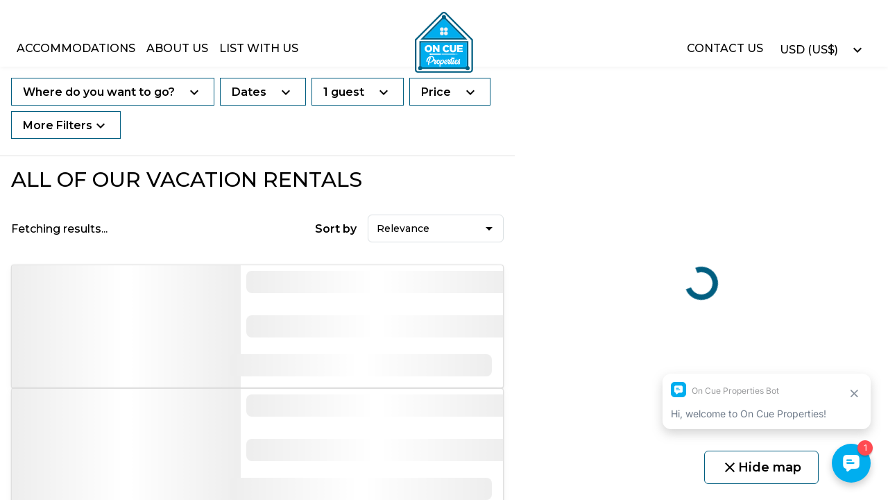

--- FILE ---
content_type: text/html; charset=utf-8
request_url: https://oncueproperties.com/en/accommodations
body_size: 22017
content:


<!DOCTYPE html>
<html lang="en">
<head>
    <meta charset="utf-8" />
    <meta name="viewport" content="width=device-width, initial-scale=1.0, maximum-scale=1.0, user-scalable=no" />

    <!-- Google Tag Manager -->
    <script>
        (function (w, d, s, l, i) {
            w[l] = w[l] || []; w[l].push({
                'gtm.start': new Date().getTime(), event: 'gtm.js'
            });
            
            var f = d.getElementsByTagName(s)[0],
                j = d.createElement(s),
                dl = l != 'dataLayer' ? '&l=' + l : '';

                j.async = true; j.src = 'https://www.googletagmanager.com/gtm.js?id=' + i + dl;
                f.parentNode.insertBefore(j, f);
        })(window, document, 'script', 'dataLayer', 'GTM-587B7BN');
    </script>
    <!-- End Google Tag Manager -->

    <link rel="icon" type="image/x-icon" href="/images/whitelabel/light-favicon-32x32.png" id="light-scheme-icon">
    <link rel="icon" type="image/x-icon" href="/images/whitelabel/dark-favicon-32x32.png" id="dark-scheme-icon">
    <base href="/" />
    <link href="_content/Radzen.Blazor/css/software.css?v=Dujpnm4p5CYnnEXbeDVuz07jb6OCyeRB_C0GECmF2w8" rel="stylesheet" />
    <link href="css/reset.css?v=FwJFTdOwLELx8Idm2SvCdcGlzV691ieUg98nZ5rhjOI" rel="stylesheet" />
    <link href="css/bootstrap.css?v=IzEGsJ9fCZDTeSGPsT6X4j_gIUshY2O0iHyKI-5jsck" rel="stylesheet" />
    <link href="css/shared.css?v=imlH0546chfC_c2vnn7kfJjFxdYHFmB_guv9IpPqYD4" rel="stylesheet" />
    <link href="Leavetown.Client.styles.css?v=TdWFifulankNQxUmUpIxK1LBbAuXApFsFZAKNIJBlN8" rel="stylesheet" />
    <link href="css/whitelabel/component-style-overrides.css?v=51x4tsY83oEKCibQHv9VCSMBuHVTbk0t-OyWvQyPme4" rel="stylesheet" />
    <link href="css/venobox.min.css?v=RyKCld3znD2vUGYdZB6lTgOYSK2lpP4GDjXbr5rz1d8" rel="stylesheet" />

    
    <link href="https://oncueproperties.com/en/accommodations" rel="canonical"/>
    <!--Blazor:{"type":"webassembly","prerenderId":"15caa296701846679cfa7be2a91928fc","key":{"locationHash":"77D12F14A8105320B1AAED6AE7E689DA0EC4483270A645E84079EAA0FFDF550D:0","formattedComponentKey":""},"assembly":"Microsoft.AspNetCore.Components.Web","typeName":"Microsoft.AspNetCore.Components.Web.HeadOutlet","parameterDefinitions":"W10=","parameterValues":"W10="}--><title>All of our vacation rentals</title><meta name="description" content="Find the best vacation rentals in Tennessee, USA" b-kaxtiul7c8 />
    <link href="https://api.mapbox.com/mapbox-gl-js/v2.9.1/mapbox-gl.css" asp-append-version="true" rel='stylesheet' b-kaxtiul7c8><!--Blazor:{"prerenderId":"15caa296701846679cfa7be2a91928fc"}-->
</head>
<body>
    <!-- Google Tag Manager (noscript) -->
    <noscript>
        <iframe src="https://www.googletagmanager.com/ns.html?id=GTM-587B7BN" height="0" width="0" style="display:none;visibility:hidden"></iframe>
    </noscript>
    <!-- End Google Tag Manager (noscript) -->

    



    
<!--Blazor:{"type":"webassembly","prerenderId":"aa8b0892963c4cb7aa31ee1d415963f3","key":{"locationHash":"8E26DD9C39619B0F478A9AE5D3DB5376049A3B0610A64B495B0A1AD0D580E982:0","formattedComponentKey":""},"assembly":"Leavetown.Client","typeName":"Leavetown.Client.App","parameterDefinitions":"W10=","parameterValues":"W10="}-->


<div class="page" b-4lh3g0ypxt><main b-4lh3g0ypxt><article class="layout" b-4lh3g0ypxt>


<div class="destination-page" b-kaxtiul7c8><div class="top-row" b-upk1oez5sg><nav class="controls" b-upk1oez5sg><a href="/accommodations" class="nav-item"><span aria-hidden="true" b-upk1oez5sg></span> Accommodations</a><a href="/about" class="nav-item"><span aria-hidden="true" b-upk1oez5sg></span> About us</a><a href="/list-with-us" class="nav-item"><span aria-hidden="true" b-upk1oez5sg></span> List With Us</a><a href="/contact" class="nav-item">Contact Us</a></nav>
    <div class="header-logo-container" b-upk1oez5sg><a href="/" b-upk1oez5sg>    <img src="images/whitelabel/corp_logo.svg" class=" brand-logo" id="Pvr34MTklE" alt="image" />
</a></div>

    <div b-kz34u4pm08><div id="top-currency-drop-down" class="lt-popover-container" b-cxi5tat26g><div class="currency-popover" b-cxi5tat26g>    <button tabindex="0" type="button" class="rz-button rz-button-md rz-variant-filled rz-secondary rz-shade-default lt-popover-dropdown-btn" id="K67rCRR4eE">
        <span class="rz-button-box">
<span class="lt-popover-dropdown-btn-text" b-cxi5tat26g>USD (US$)</span>
                <i style="" class="rzi dd-caret" id="gOcolxPbk0">expand_more</i>
        </span>
    </button>

        <div class="lt-popover  centered" style="display:none;" b-cxi5tat26g>    <div class="rz-card rz-variant-filled lt-card" id="1zOzGlm03k"><ul b-kz34u4pm08><li b-kz34u4pm08>CAD (CA$)</li><li b-kz34u4pm08>EUR (&#x20AC;)</li><li b-kz34u4pm08>GBP (&#xA3;)</li><li b-kz34u4pm08>USD (US$)</li></ul>
                <div class="mobile-close-button-container" b-cxi5tat26g>    <button tabindex="0" type="button" class="rz-button rz-button-md rz-variant-filled rz-primary rz-shade-default" id="Sy8TaIZBMk">
        <span class="rz-button-box">
                        <span class="rz-button-text">Continue</span>
        </span>
    </button>
</div></div>
</div></div></div></div>
    <button class="menu-button" b-upk1oez5sg>    <i style="" class="rzi" id="UIpj8WTfPk">menu</i>
</button></div><div class="side-nav " b-upk1oez5sg><div b-upk1oez5sg><div b-kz34u4pm08><div id="side-currency-drop-down" class="lt-popover-container" b-cxi5tat26g><div b-cxi5tat26g>    <button tabindex="0" type="button" class="rz-button rz-button-md rz-variant-filled rz-secondary rz-shade-default lt-popover-dropdown-btn" id="s356gecaCU">
        <span class="rz-button-box">
<span class="lt-popover-dropdown-btn-text" b-cxi5tat26g>USD (US$)</span>
                <i style="" class="rzi dd-caret" id="v--F-Tgx20">expand_more</i>
        </span>
    </button>

        <div class="lt-popover  centered" style="display:none;" b-cxi5tat26g>    <div class="rz-card rz-variant-filled lt-card" id="oPdu--qZlk"><ul b-kz34u4pm08><li b-kz34u4pm08>CAD (CA$)</li><li b-kz34u4pm08>EUR (&#x20AC;)</li><li b-kz34u4pm08>GBP (&#xA3;)</li><li b-kz34u4pm08>USD (US$)</li></ul>
                <div class="mobile-close-button-container" b-cxi5tat26g>    <button tabindex="0" type="button" class="rz-button rz-button-md rz-variant-filled rz-primary rz-shade-default" id="GmjZ6DETkk">
        <span class="rz-button-box">
                        <span class="rz-button-text">Continue</span>
        </span>
    </button>
</div></div>
</div></div></div></div>
        <button b-upk1oez5sg>    <i style="" class="rzi" id="r0zw2WbZYE">close</i>
</button></div><div b-upk1oez5sg><a href="/accommodations" class="nav-item"><span aria-hidden="true" b-upk1oez5sg></span> Accommodations</a></div><div b-upk1oez5sg><a href="/about" class="nav-item"><span aria-hidden="true" b-upk1oez5sg></span> About us</a></div><div b-upk1oez5sg><a href="/list-with-us" class="nav-item"><span aria-hidden="true" b-upk1oez5sg></span> List With Us</a></div><div b-upk1oez5sg><a href="/contact">    <button tabindex="0" type="button" class="rz-button rz-button-md rz-variant-filled rz-primary rz-shade-default" id="Kuklge9H7U">
        <span class="rz-button-box">
                        <span class="rz-button-text">Contact Us</span>
        </span>
    </button>
</a></div></div>
    <div class="content-details" b-kaxtiul7c8><div class="filters-container" b-kaxtiul7c8><div id="location-popover" class="lt-popover-container" b-cxi5tat26g><div class="location-filter-popover" b-cxi5tat26g>    <button tabindex="0" type="button" class="rz-button rz-button-md rz-variant-filled rz-secondary rz-shade-default lt-popover-dropdown-btn" id="-03SiXrIRU">
        <span class="rz-button-box">
<span class="lt-popover-dropdown-btn-text" b-cxi5tat26g>Where do you want to go?</span>
                <i style="" class="rzi dd-caret" id="AYTNBei8HU">expand_more</i>
        </span>
    </button>

        <div class="lt-popover fullscreen-mobile " style="display:none;" b-cxi5tat26g>    <div class="rz-card rz-variant-filled lt-card" id="BxZp-sippk"><div class="lt-popover-title-bar" b-cxi5tat26g><div b-cxi5tat26g>Location</div>
                        <button class="lt-popover-btn" b-cxi5tat26g>    <i style="" class="rzi" id="01lpX37M-U">close</i>
</button></div><div class="drilldownmenu" b-weqw61034h><div class="dd-title-bar" b-weqw61034h><p class="dd-title " b-weqw61034h>Where do you want to go?</p></div>
    <div class="dd-menu-list" b-weqw61034h></div></div>
                <div class="mobile-close-button-container" b-cxi5tat26g>    <button tabindex="0" type="button" class="rz-button rz-button-md rz-variant-filled rz-primary rz-shade-default" id="-YadVP9hgk">
        <span class="rz-button-box">
                        <span class="rz-button-text">Continue</span>
        </span>
    </button>
</div></div>
</div></div></div>
                <div id="dates-popover" class="lt-popover-container" b-cxi5tat26g><div class="date-filter-content date-filter-popover" b-cxi5tat26g>    <button tabindex="0" type="button" class="rz-button rz-button-md rz-variant-filled rz-secondary rz-shade-default lt-popover-dropdown-btn" id="jyDd6i1Bj0">
        <span class="rz-button-box">
<span class="lt-popover-dropdown-btn-text" b-cxi5tat26g>Dates</span>
                <i style="" class="rzi dd-caret" id="Fas2hJ915k">expand_more</i>
        </span>
    </button>

        <div class="lt-popover fullscreen-mobile centered" style="display:none;" b-cxi5tat26g>    <div class="rz-card rz-variant-filled lt-card" id="J8GI8OtUv0"><div class="lt-popover-title-bar" b-cxi5tat26g><div b-cxi5tat26g>Dates</div>
                        <button class="lt-popover-btn" b-cxi5tat26g>    <i style="" class="rzi" id="4ll16AX8T0">close</i>
</button></div><div class="af-date-filter-container" b-suv55ig8tz><section class="date-filter-popover-title-bar" b-suv55ig8tz><h5 class="date-filter-title" b-suv55ig8tz>Please select your dates</h5></section>
            <div class="date-filter-container" b-suv55ig8tz>

<div class="daterangepicker-visibility-visible" b-x77lgbiy4z>
    <div id="95a1d2d0-1a42-4154-a89a-f6f592e40896" class="daterangepicker auto-apply show-calendar inline" b-x77lgbiy4z>

        <div class="ranges" b-x77lgbiy4z>
        </div>

        
            <div class="drp-calendar left " b-x77lgbiy4z>
                <div class="calendar-table" b-x77lgbiy4z>
                    <table class="table-condensed" b-m5gu62ugh9>
    <thead b-m5gu62ugh9>
        <tr b-m5gu62ugh9>
            <th class="prev available" b-m5gu62ugh9><span b-m5gu62ugh9></span></th>
            <th colspan="5" class="month" b-m5gu62ugh9>
January&#xA0;2026            </th>
            <th class="" b-m5gu62ugh9><span b-m5gu62ugh9></span></th>

        </tr>
        <tr b-m5gu62ugh9>


                <th b-m5gu62ugh9>Su</th>
                <th b-m5gu62ugh9>Mo</th>
                <th b-m5gu62ugh9>Tu</th>
                <th b-m5gu62ugh9>We</th>
                <th b-m5gu62ugh9>Th</th>
                <th b-m5gu62ugh9>Fr</th>
                <th b-m5gu62ugh9>Sa</th>

        </tr>
    </thead>
    <tbody b-m5gu62ugh9>
            <tr b-m5gu62ugh9>
               
                    <td class="weekend off ends disabled unavailable" b-m5gu62ugh9>
28                    </td>
                    <td class="off ends disabled unavailable" b-m5gu62ugh9>
29                    </td>
                    <td class="off ends disabled unavailable" b-m5gu62ugh9>
30                    </td>
                    <td class="off ends disabled unavailable" b-m5gu62ugh9>
31                    </td>
                    <td class="disabled unavailable" b-m5gu62ugh9>
1                    </td>
                    <td class="disabled unavailable" b-m5gu62ugh9>
2                    </td>
                    <td class="weekend disabled unavailable" b-m5gu62ugh9>
3                    </td>
            </tr>
            <tr b-m5gu62ugh9>
               
                    <td class="weekend disabled unavailable" b-m5gu62ugh9>
4                    </td>
                    <td class="disabled unavailable" b-m5gu62ugh9>
5                    </td>
                    <td class="disabled unavailable" b-m5gu62ugh9>
6                    </td>
                    <td class="disabled unavailable" b-m5gu62ugh9>
7                    </td>
                    <td class="disabled unavailable" b-m5gu62ugh9>
8                    </td>
                    <td class="disabled unavailable" b-m5gu62ugh9>
9                    </td>
                    <td class="weekend disabled unavailable" b-m5gu62ugh9>
10                    </td>
            </tr>
            <tr b-m5gu62ugh9>
               
                    <td class="weekend disabled unavailable" b-m5gu62ugh9>
11                    </td>
                    <td class="disabled unavailable" b-m5gu62ugh9>
12                    </td>
                    <td class="disabled unavailable" b-m5gu62ugh9>
13                    </td>
                    <td class="disabled unavailable" b-m5gu62ugh9>
14                    </td>
                    <td class="disabled unavailable" b-m5gu62ugh9>
15                    </td>
                    <td class="disabled unavailable" b-m5gu62ugh9>
16                    </td>
                    <td class="weekend disabled unavailable" b-m5gu62ugh9>
17                    </td>
            </tr>
            <tr b-m5gu62ugh9>
               
                    <td class="weekend disabled unavailable" b-m5gu62ugh9>
18                    </td>
                    <td class="today  available" b-m5gu62ugh9>
19                    </td>
                    <td class=" available" b-m5gu62ugh9>
20                    </td>
                    <td class=" available" b-m5gu62ugh9>
21                    </td>
                    <td class=" available" b-m5gu62ugh9>
22                    </td>
                    <td class=" available" b-m5gu62ugh9>
23                    </td>
                    <td class="weekend  available" b-m5gu62ugh9>
24                    </td>
            </tr>
            <tr b-m5gu62ugh9>
               
                    <td class="weekend  available" b-m5gu62ugh9>
25                    </td>
                    <td class=" available" b-m5gu62ugh9>
26                    </td>
                    <td class=" available" b-m5gu62ugh9>
27                    </td>
                    <td class=" available" b-m5gu62ugh9>
28                    </td>
                    <td class=" available" b-m5gu62ugh9>
29                    </td>
                    <td class=" available" b-m5gu62ugh9>
30                    </td>
                    <td class="weekend  available" b-m5gu62ugh9>
31                    </td>
            </tr>
            <tr b-m5gu62ugh9>
               
                    <td class="weekend off ends  available" b-m5gu62ugh9>
1                    </td>
                    <td class="off ends  available" b-m5gu62ugh9>
2                    </td>
                    <td class="off ends  available" b-m5gu62ugh9>
3                    </td>
                    <td class="off ends  available" b-m5gu62ugh9>
4                    </td>
                    <td class="off ends  available" b-m5gu62ugh9>
5                    </td>
                    <td class="off ends  available" b-m5gu62ugh9>
6                    </td>
                    <td class="weekend off ends  available" b-m5gu62ugh9>
7                    </td>
            </tr>
    </tbody>
</table>
                </div>
            </div>
                <div class="drp-calendar right" b-x77lgbiy4z>
                    <div class="calendar-table" b-x77lgbiy4z>
                        <table class="table-condensed" b-m5gu62ugh9>
    <thead b-m5gu62ugh9>
        <tr b-m5gu62ugh9>
            <th class="" b-m5gu62ugh9><span b-m5gu62ugh9></span></th>
            <th colspan="5" class="month" b-m5gu62ugh9>
January&#xA0;2026            </th>
            <th class="next available" b-m5gu62ugh9><span b-m5gu62ugh9></span></th>

        </tr>
        <tr b-m5gu62ugh9>


                <th b-m5gu62ugh9>Su</th>
                <th b-m5gu62ugh9>Mo</th>
                <th b-m5gu62ugh9>Tu</th>
                <th b-m5gu62ugh9>We</th>
                <th b-m5gu62ugh9>Th</th>
                <th b-m5gu62ugh9>Fr</th>
                <th b-m5gu62ugh9>Sa</th>

        </tr>
    </thead>
    <tbody b-m5gu62ugh9>
            <tr b-m5gu62ugh9>
               
                    <td class="weekend off ends disabled unavailable" b-m5gu62ugh9>
28                    </td>
                    <td class="off ends disabled unavailable" b-m5gu62ugh9>
29                    </td>
                    <td class="off ends disabled unavailable" b-m5gu62ugh9>
30                    </td>
                    <td class="off ends disabled unavailable" b-m5gu62ugh9>
31                    </td>
                    <td class="disabled unavailable" b-m5gu62ugh9>
1                    </td>
                    <td class="disabled unavailable" b-m5gu62ugh9>
2                    </td>
                    <td class="weekend disabled unavailable" b-m5gu62ugh9>
3                    </td>
            </tr>
            <tr b-m5gu62ugh9>
               
                    <td class="weekend disabled unavailable" b-m5gu62ugh9>
4                    </td>
                    <td class="disabled unavailable" b-m5gu62ugh9>
5                    </td>
                    <td class="disabled unavailable" b-m5gu62ugh9>
6                    </td>
                    <td class="disabled unavailable" b-m5gu62ugh9>
7                    </td>
                    <td class="disabled unavailable" b-m5gu62ugh9>
8                    </td>
                    <td class="disabled unavailable" b-m5gu62ugh9>
9                    </td>
                    <td class="weekend disabled unavailable" b-m5gu62ugh9>
10                    </td>
            </tr>
            <tr b-m5gu62ugh9>
               
                    <td class="weekend disabled unavailable" b-m5gu62ugh9>
11                    </td>
                    <td class="disabled unavailable" b-m5gu62ugh9>
12                    </td>
                    <td class="disabled unavailable" b-m5gu62ugh9>
13                    </td>
                    <td class="disabled unavailable" b-m5gu62ugh9>
14                    </td>
                    <td class="disabled unavailable" b-m5gu62ugh9>
15                    </td>
                    <td class="disabled unavailable" b-m5gu62ugh9>
16                    </td>
                    <td class="weekend disabled unavailable" b-m5gu62ugh9>
17                    </td>
            </tr>
            <tr b-m5gu62ugh9>
               
                    <td class="weekend disabled unavailable" b-m5gu62ugh9>
18                    </td>
                    <td class="today  available" b-m5gu62ugh9>
19                    </td>
                    <td class=" available" b-m5gu62ugh9>
20                    </td>
                    <td class=" available" b-m5gu62ugh9>
21                    </td>
                    <td class=" available" b-m5gu62ugh9>
22                    </td>
                    <td class=" available" b-m5gu62ugh9>
23                    </td>
                    <td class="weekend  available" b-m5gu62ugh9>
24                    </td>
            </tr>
            <tr b-m5gu62ugh9>
               
                    <td class="weekend  available" b-m5gu62ugh9>
25                    </td>
                    <td class=" available" b-m5gu62ugh9>
26                    </td>
                    <td class=" available" b-m5gu62ugh9>
27                    </td>
                    <td class=" available" b-m5gu62ugh9>
28                    </td>
                    <td class=" available" b-m5gu62ugh9>
29                    </td>
                    <td class=" available" b-m5gu62ugh9>
30                    </td>
                    <td class="weekend  available" b-m5gu62ugh9>
31                    </td>
            </tr>
            <tr b-m5gu62ugh9>
               
                    <td class="weekend off ends  available" b-m5gu62ugh9>
1                    </td>
                    <td class="off ends  available" b-m5gu62ugh9>
2                    </td>
                    <td class="off ends  available" b-m5gu62ugh9>
3                    </td>
                    <td class="off ends  available" b-m5gu62ugh9>
4                    </td>
                    <td class="off ends  available" b-m5gu62ugh9>
5                    </td>
                    <td class="off ends  available" b-m5gu62ugh9>
6                    </td>
                    <td class="weekend off ends  available" b-m5gu62ugh9>
7                    </td>
            </tr>
    </tbody>
</table>
                    </div>
                </div>
        

        <div class="drp-buttons" b-x77lgbiy4z>
                <span class="drp-selected" b-x77lgbiy4z></span>
                <button class="cancelBtn btn btn-sm btn-default" type="button" b-x77lgbiy4z>Cancel</button>
                <button class="applyBtn btn btn-sm btn-primary" disabled type="button" b-x77lgbiy4z>Apply</button>
        </div>

    </div>
</div></div></div>
                <div class="mobile-close-button-container" b-cxi5tat26g>    <button tabindex="0" type="button" class="rz-button rz-button-md rz-variant-filled rz-primary rz-shade-default" id="d0GDhhn0T0">
        <span class="rz-button-box">
                        <span class="rz-button-text">Continue</span>
        </span>
    </button>
</div></div>
</div></div></div>
                
                <div id="guests-popover" class="lt-popover-container" b-cxi5tat26g><div b-cxi5tat26g>    <button tabindex="0" type="button" class="rz-button rz-button-md rz-variant-filled rz-secondary rz-shade-default lt-popover-dropdown-btn" id="oBpA19QVfE">
        <span class="rz-button-box">
<span class="lt-popover-dropdown-btn-text" b-cxi5tat26g>1 guest</span>
                <i style="" class="rzi dd-caret" id="eXKdEjkRXE">expand_more</i>
        </span>
    </button>

        <div class="lt-popover fullscreen-mobile centered" style="display:none;" b-cxi5tat26g>    <div class="rz-card rz-variant-filled lt-card" id="ceguHF7H70"><div class="lt-popover-title-bar" b-cxi5tat26g><div b-cxi5tat26g>Guests</div>
                        <button class="lt-popover-btn" b-cxi5tat26g>    <i style="" class="rzi" id="B-W7mwnq3k">close</i>
</button></div><div class="guests-filter-container"><div b-dviorwxybb><div class="counter-container" b-dviorwxybb><p b-dviorwxybb>Adults</p>
        <div class="control-container" b-dviorwxybb><button b-dviorwxybb>    <i style="" class="rzi" id="i3R9AJGa5E">remove</i>
</button>
            <span b-dviorwxybb>1&#x2B;</span>
            <button b-dviorwxybb>    <i style="" class="rzi" id="6-DuXP4j7k">add</i>
</button></div></div></div>
        <div b-dviorwxybb><div class="counter-container" b-dviorwxybb><p b-dviorwxybb>Children</p>
        <div class="control-container" b-dviorwxybb><button disabled b-dviorwxybb>    <i style="" class="rzi" id="D4-YGeNDME">remove</i>
</button>
            <span b-dviorwxybb>0&#x2B;</span>
            <button b-dviorwxybb>    <i style="" class="rzi" id="oCloJNNsIE">add</i>
</button></div></div></div>
        <div b-dviorwxybb><div class="counter-container" b-dviorwxybb><p b-dviorwxybb>Pets</p>
        <div class="control-container" b-dviorwxybb><button disabled b-dviorwxybb>    <i style="" class="rzi" id="a9hoCnx4pE">remove</i>
</button>
            <span b-dviorwxybb>0&#x2B;</span>
            <button b-dviorwxybb>    <i style="" class="rzi" id="QQTGpKjxzk">add</i>
</button></div></div></div></div>
                <div class="mobile-close-button-container" b-cxi5tat26g>    <button tabindex="0" type="button" class="rz-button rz-button-md rz-variant-filled rz-primary rz-shade-default" id="59Q0TW1eyE">
        <span class="rz-button-box">
                        <span class="rz-button-text">Continue</span>
        </span>
    </button>
</div></div>
</div></div></div>
                <div id="price-popover" class="lt-popover-container" b-cxi5tat26g><div b-cxi5tat26g>    <button tabindex="0" type="button" class="rz-button rz-button-md rz-variant-filled rz-secondary rz-shade-default lt-popover-dropdown-btn" id="yKB8Igzq80">
        <span class="rz-button-box">
<span class="lt-popover-dropdown-btn-text" b-cxi5tat26g>Price</span>
                <i style="" class="rzi dd-caret" id="C1FJsy6swE">expand_more</i>
        </span>
    </button>

        <div class="lt-popover fullscreen-mobile centered" style="display:none;" b-cxi5tat26g>    <div class="rz-card rz-variant-filled lt-card" id="SzcqYKK2l0"><div class="price-filter-container" b-jggi2ukvrv><h5 class="price-title" b-jggi2ukvrv>Price</h5>
    <div class="chart-container" b-jggi2ukvrv>

  

            
            
  

            
  

            

<div class="rz-chart rz-scheme-pastel" id="LYxISFZCh0">
</div>
</div>
        <div class="rz-slider rz-slider-horizontal" id="jJ-MUnmAuk">
            <span class="rz-slider-range" style="left: 0%; width: 100%;"></span>
            <span tabindex="0" class="rz-slider-handle" style="left: 0%; bottom: auto;" __internal_stopPropagation_onkeydown></span>
            <span tabindex="0" class="rz-slider-handle rz-slider-handle-active" style="left: 100%; bottom: auto;" __internal_stopPropagation_onkeydown></span>
    </div>

    <div class="price-row" b-jggi2ukvrv><label class="rz-label" id="fZ7wItAz80">US$0</label>

        <label class="rz-label" id="SF1Ijk1jJ0">US$999&#x2B;</label>
</div></div>
                <div class="mobile-close-button-container" b-cxi5tat26g>    <button tabindex="0" type="button" class="rz-button rz-button-md rz-variant-filled rz-primary rz-shade-default" id="GAQ0l70Er0">
        <span class="rz-button-box">
                        <span class="rz-button-text">Continue</span>
        </span>
    </button>
</div></div>
</div></div></div>
                    <button tabindex="0" type="button" class="rz-button rz-button-md rz-variant-filled rz-secondary rz-shade-default more-filters" id="YaR3Gksv40">
        <span class="rz-button-box">
<span b-kaxtiul7c8>More Filters</span>
                        <i style="" class="rzi dd-caret" id="FvwMA0RWLk">expand_more</i>
        </span>
    </button>
</div><div class="property-list" b-kaxtiul7c8><h1 class="list-title" b-kaxtiul7c8><span class="location-name" b-kaxtiul7c8></span>
                    All of our vacation rentals</h1><div class="filter-badge-container" b-kaxtiul7c8></div>
            <div class="sorting-row" b-kaxtiul7c8><span b-kaxtiul7c8>Fetching results...</span>
                <div b-kaxtiul7c8><div class="sd-container" b-juanmn99n2><label for="sorting-dropdown" b-juanmn99n2>Sort by</label>
        <div class="rz-dropdown" onmousedown="Radzen.activeElement = null" __internal_preventDefault_onclick __internal_stopPropagation_onclick tabindex="0" id="sorting-dropdown">
        <div class="rz-helper-hidden-accessible">
            <input aria-haspopup="listbox" readonly="" type="text" tabindex="-1" value="Leavetown.Client.Models.SortingCriteria" aria-label="Leavetown.Client.Models.SortingCriteria" />
        </div>

            <span class="rz-dropdown-label rz-inputtext">
                Relevance
            </span>

        <div class="rz-dropdown-trigger rz-corner-right">
            <span class="rz-dropdown-trigger-icon  rzi rzi-chevron-down"></span>
        </div>

        <div id="popup-sorting-dropdown" class="rz-dropdown-panel    " style="display:none; box-sizing: border-box">
            <div class="rz-dropdown-items-wrapper" style="max-height:200px;overflow-x:hidden">
                    <ul class="rz-dropdown-items rz-dropdown-list" role="listbox">
    <li role="option" class="rz-dropdown-item rz-state-highlight " aria-label="Relevance" __internal_preventDefault_onmousedown __internal_preventDefault_onclick>
        <span>
Relevance       </span>
    </li>
    <li role="option" class="rz-dropdown-item " aria-label="Price (Low &#x2192; High)" __internal_preventDefault_onmousedown __internal_preventDefault_onclick>
        <span>
Price (Low &#x2192; High)       </span>
    </li>
    <li role="option" class="rz-dropdown-item " aria-label="Price (High &#x2192; Low)" __internal_preventDefault_onmousedown __internal_preventDefault_onclick>
        <span>
Price (High &#x2192; Low)       </span>
    </li>
    <li role="option" class="rz-dropdown-item " aria-label="Sleeps (Low &#x2192; High)" __internal_preventDefault_onmousedown __internal_preventDefault_onclick>
        <span>
Sleeps (Low &#x2192; High)       </span>
    </li>
    <li role="option" class="rz-dropdown-item " aria-label="Sleeps (High &#x2192; Low)" __internal_preventDefault_onmousedown __internal_preventDefault_onclick>
        <span>
Sleeps (High &#x2192; Low)       </span>
    </li>
    <li role="option" class="rz-dropdown-item " aria-label="Recently Added" __internal_preventDefault_onmousedown __internal_preventDefault_onclick>
        <span>
Recently Added       </span>
    </li>
                    </ul>
            </div>
        </div>
    </div>
</div></div></div>
            <div class="list" b-kaxtiul7c8><div class="card-container-outer responsive" b-v49rcf6nct>    <div class="rz-card rz-variant-filled responsive" id="fPshzr6gTU"><div class="card-container-inner responsive" b-v49rcf6nct><div class="carousel-container responsive" b-v49rcf6nct></div>
                <div class="listing-card-details responsive" b-v49rcf6nct><section class="badge-row responsive" b-v49rcf6nct></section>
                    <section class="property-section responsive" b-v49rcf6nct></section>
                    <section class="price-section responsive" b-v49rcf6nct></section></div></div></div>
</div><div class="card-container-outer responsive" b-v49rcf6nct>    <div class="rz-card rz-variant-filled responsive" id="B5GC-Cb1qk"><div class="card-container-inner responsive" b-v49rcf6nct><div class="carousel-container responsive" b-v49rcf6nct></div>
                <div class="listing-card-details responsive" b-v49rcf6nct><section class="badge-row responsive" b-v49rcf6nct></section>
                    <section class="property-section responsive" b-v49rcf6nct></section>
                    <section class="price-section responsive" b-v49rcf6nct></section></div></div></div>
</div><div class="card-container-outer responsive" b-v49rcf6nct>    <div class="rz-card rz-variant-filled responsive" id="IkvmpB0OZk"><div class="card-container-inner responsive" b-v49rcf6nct><div class="carousel-container responsive" b-v49rcf6nct></div>
                <div class="listing-card-details responsive" b-v49rcf6nct><section class="badge-row responsive" b-v49rcf6nct></section>
                    <section class="property-section responsive" b-v49rcf6nct></section>
                    <section class="price-section responsive" b-v49rcf6nct></section></div></div></div>
</div><div class="card-container-outer responsive" b-v49rcf6nct>    <div class="rz-card rz-variant-filled responsive" id="EUQxaJ0twE"><div class="card-container-inner responsive" b-v49rcf6nct><div class="carousel-container responsive" b-v49rcf6nct></div>
                <div class="listing-card-details responsive" b-v49rcf6nct><section class="badge-row responsive" b-v49rcf6nct></section>
                    <section class="property-section responsive" b-v49rcf6nct></section>
                    <section class="price-section responsive" b-v49rcf6nct></section></div></div></div>
</div><div class="card-container-outer responsive" b-v49rcf6nct>    <div class="rz-card rz-variant-filled responsive" id="0tUAAQHfrk"><div class="card-container-inner responsive" b-v49rcf6nct><div class="carousel-container responsive" b-v49rcf6nct></div>
                <div class="listing-card-details responsive" b-v49rcf6nct><section class="badge-row responsive" b-v49rcf6nct></section>
                    <section class="property-section responsive" b-v49rcf6nct></section>
                    <section class="price-section responsive" b-v49rcf6nct></section></div></div></div>
</div><div class="card-container-outer responsive" b-v49rcf6nct>    <div class="rz-card rz-variant-filled responsive" id="tQ1CUBuhz0"><div class="card-container-inner responsive" b-v49rcf6nct><div class="carousel-container responsive" b-v49rcf6nct></div>
                <div class="listing-card-details responsive" b-v49rcf6nct><section class="badge-row responsive" b-v49rcf6nct></section>
                    <section class="property-section responsive" b-v49rcf6nct></section>
                    <section class="price-section responsive" b-v49rcf6nct></section></div></div></div>
</div><div class="card-container-outer responsive" b-v49rcf6nct>    <div class="rz-card rz-variant-filled responsive" id="3U6gyhY-DE"><div class="card-container-inner responsive" b-v49rcf6nct><div class="carousel-container responsive" b-v49rcf6nct></div>
                <div class="listing-card-details responsive" b-v49rcf6nct><section class="badge-row responsive" b-v49rcf6nct></section>
                    <section class="property-section responsive" b-v49rcf6nct></section>
                    <section class="price-section responsive" b-v49rcf6nct></section></div></div></div>
</div><div class="card-container-outer responsive" b-v49rcf6nct>    <div class="rz-card rz-variant-filled responsive" id="y6gb2gYKoU"><div class="card-container-inner responsive" b-v49rcf6nct><div class="carousel-container responsive" b-v49rcf6nct></div>
                <div class="listing-card-details responsive" b-v49rcf6nct><section class="badge-row responsive" b-v49rcf6nct></section>
                    <section class="property-section responsive" b-v49rcf6nct></section>
                    <section class="price-section responsive" b-v49rcf6nct></section></div></div></div>
</div><div class="card-container-outer responsive" b-v49rcf6nct>    <div class="rz-card rz-variant-filled responsive" id="08-s7rrVV0"><div class="card-container-inner responsive" b-v49rcf6nct><div class="carousel-container responsive" b-v49rcf6nct></div>
                <div class="listing-card-details responsive" b-v49rcf6nct><section class="badge-row responsive" b-v49rcf6nct></section>
                    <section class="property-section responsive" b-v49rcf6nct></section>
                    <section class="price-section responsive" b-v49rcf6nct></section></div></div></div>
</div><div class="card-container-outer responsive" b-v49rcf6nct>    <div class="rz-card rz-variant-filled responsive" id="hdGOhKC8UE"><div class="card-container-inner responsive" b-v49rcf6nct><div class="carousel-container responsive" b-v49rcf6nct></div>
                <div class="listing-card-details responsive" b-v49rcf6nct><section class="badge-row responsive" b-v49rcf6nct></section>
                    <section class="property-section responsive" b-v49rcf6nct></section>
                    <section class="price-section responsive" b-v49rcf6nct></section></div></div></div>
</div><div class="card-container-outer responsive" b-v49rcf6nct>    <div class="rz-card rz-variant-filled responsive" id="-0I-1XgUv0"><div class="card-container-inner responsive" b-v49rcf6nct><div class="carousel-container responsive" b-v49rcf6nct></div>
                <div class="listing-card-details responsive" b-v49rcf6nct><section class="badge-row responsive" b-v49rcf6nct></section>
                    <section class="property-section responsive" b-v49rcf6nct></section>
                    <section class="price-section responsive" b-v49rcf6nct></section></div></div></div>
</div><div class="card-container-outer responsive" b-v49rcf6nct>    <div class="rz-card rz-variant-filled responsive" id="8738P5mOuE"><div class="card-container-inner responsive" b-v49rcf6nct><div class="carousel-container responsive" b-v49rcf6nct></div>
                <div class="listing-card-details responsive" b-v49rcf6nct><section class="badge-row responsive" b-v49rcf6nct></section>
                    <section class="property-section responsive" b-v49rcf6nct></section>
                    <section class="price-section responsive" b-v49rcf6nct></section></div></div></div>
</div><div hidden id="paging" class="paging-container" b-kaxtiul7c8>    <button disabled tabindex="-1" type="button" class="rz-button rz-button-md rz-variant-filled rz-secondary rz-shade-default rz-state-disabled" id="ppXZam0C0k">
        <span class="rz-button-box">
                        <span class="rz-button-text">Previous</span>
        </span>
    </button>

                        <button tabindex="0" type="button" class="rz-button rz-button-md rz-variant-filled rz-secondary rz-shade-default" id="rPOhV-O6Bk">
        <span class="rz-button-box">
                        <span class="rz-button-text">1</span>
        </span>
    </button>
    <button tabindex="0" type="button" class="rz-button rz-button-md rz-variant-filled rz-secondary rz-shade-default" id="T4hZenAjj0">
        <span class="rz-button-box">
                        <span class="rz-button-text">-1</span>
        </span>
    </button>
    <button disabled tabindex="-1" type="button" class="rz-button rz-button-md rz-variant-filled rz-secondary rz-shade-default rz-state-disabled" id="ElrUjnHJlU">
        <span class="rz-button-box">
                        <span class="rz-button-text">Next</span>
        </span>
    </button>
</div></div></div></div><div class="map-container" b-lvi9bgzdi3><div class="spinner" b-4bfcn4pizj></div><div hidden id="map" b-lvi9bgzdi3></div></div>    <button tabindex="0" type="button" class="rz-button rz-button-md rz-variant-filled rz-secondary rz-shade-default hide-map" id="xmkqvLfpTE">
        <span class="rz-button-box">
                        <i class="rz-button-icon-left rzi">close</i>
                        <span class="rz-button-text">Hide map</span>
        </span>
    </button>
</div>
<script src='https://api.mapbox.com/mapbox-gl-js/v2.9.1/mapbox-gl.js' async b-kaxtiul7c8></script></article></main></div>
                        <!--Blazor:{"prerenderId":"aa8b0892963c4cb7aa31ee1d415963f3"}-->

    <!--Blazor-WebAssembly-Component-State:[base64]>
    <script src="https://cdn.jsdelivr.net/npm/bootstrap@5.3.3/dist/js/bootstrap.bundle.min.js" integrity="sha384-YvpcrYf0tY3lHB60NNkmXc5s9fDVZLESaAA55NDzOxhy9GkcIdslK1eN7N6jIeHz" crossorigin="anonymous"></script>
    <script src="https://unpkg.com/embla-carousel/embla-carousel.umd.js" defer></script>
    <script src="_content/Radzen.Blazor/Radzen.Blazor.js?v=lyYuMQMAroWGLPdeu1LqR5-0to5a7UlHLHfomgSWT2g" async defer></script>
    <script src="_framework/blazor.webassembly.js"></script>
    <script src="js/client.bundled.min.js?v=S9GE6MhyiyjE-gZCFZ9Q0cGCcEgSRAh2P9mspTvGIc0" defer></script>
    <script src="js/frontChat.js?v=OcJxFSFKJrcqq77mqmtsGfMzTBaMvbEhuhk1g9H5daM" data-frontchat-id="a1b3f334d5f7761f7e9460472c5180e8" defer></script>
    <script type="text/template" id="embla-dot-template">
        <button class="embla__dot" type="button"></button>
    </script>
<script defer src="https://static.cloudflareinsights.com/beacon.min.js/vcd15cbe7772f49c399c6a5babf22c1241717689176015" integrity="sha512-ZpsOmlRQV6y907TI0dKBHq9Md29nnaEIPlkf84rnaERnq6zvWvPUqr2ft8M1aS28oN72PdrCzSjY4U6VaAw1EQ==" data-cf-beacon='{"version":"2024.11.0","token":"e00efc4abd6b4f6b8461782da1c01103","r":1,"server_timing":{"name":{"cfCacheStatus":true,"cfEdge":true,"cfExtPri":true,"cfL4":true,"cfOrigin":true,"cfSpeedBrain":true},"location_startswith":null}}' crossorigin="anonymous"></script>
</body>
</html>


--- FILE ---
content_type: text/css
request_url: https://oncueproperties.com/css/whitelabel/component-style-overrides.css?v=51x4tsY83oEKCibQHv9VCSMBuHVTbk0t-OyWvQyPme4
body_size: 3967
content:
.top-row {
    min-height: 6rem !important;
    background-color: var(--colors-blue) !important;
    box-shadow: #00000017 0 -0.05rem 0.5rem 0;
    padding: 1.5rem 1rem 0.25rem 1rem;
}

    #top-currency-drop-down > div > button,
    .top-row > nav.controls > a.nav-item {
        color: var(--colors-black);
        font-weight: var(--fontWeights-normal) !important;
        border-radius: unset !important;
    }

        #top-currency-drop-down > div > button:hover,
        .top-row > nav.controls > a.nav-item:hover {
            background: var(--colors-primary-200);
            color: var(--colors-white);
        }

    .top-row > .controls > a:last-child {
        margin-left: auto !important;
    }

.header-logo-container {
    z-index: 1;
    top: 1rem;
    left: 0 !important;
    right: 0;
    margin: auto;
    width: 90px;
}

    .header-logo-container > a > img.brand-logo {
        height: 90px;
        width: 90px;
        vertical-align: baseline;
    }

img.brand-logo {
    width: 3.75rem;
    vertical-align: baseline;
}

.footer-logo-container > .reduced-logo {
    max-width: 20rem !important;
}

h1, h2, h3, h4 {
    text-transform: uppercase;
}

/* transform a bunch of stuff to uppercase */
nav > a.nav-item {
    text-transform: uppercase;
    font-weight: var(--fontWeights-normal) !important;
}

.home-nav-section > div > h2,
.home-filter-details > h1,
.home-guarantee-items > div > h4,
.home-feature-properties-section > h2,
.home-review-section > div > h2,
.home-newsletter-section > div > div > h2,
.home-list-with-us-section > .call-to-action > h2
.contact-intro > h1,
.form-intro > h1 {
    letter-spacing: 1.5px;
}

.home-guarantee-section > h2 {
    text-transform: uppercase;
    font-size: var(--fontSizes-3xl) !important;
}

@media only screen and (min-width: 75em) {
    .home-nav-section {
        padding-top: 9em !important;
    }

    .home-list-with-us-section > .call-to-action {
        padding: 1.5rem 8rem !important;
    }
}

.home-nav-section > div > h2,
.home-newsletter-section > div > div > h2,
.home-list-with-us-section > .call-to-action > h2,
.contact-intro > h1,
.contact-us-form > div > h1 {
    font-size: var(--fontSizes-3xl) !important;
}

@media only screen and (min-width: 48em) {
    .home-nav-section > div > h2,
    .home-newsletter-section > div > div > h2,
    .home-list-with-us-section > .call-to-action > h2,
    .contact-intro > h1,
    .contact-us-form > div > h1 {
        font-size: var(--fontSizes-4xl) !important;
    }
}

.home-nav-section > div > h2,
.home-guarantee-section > h2,
.home-guarantee-items > div > h4,
.home-feature-properties-section > h2,
.home-review-section > div > h2,
.home-newsletter-section > div > div > h2,
.home-list-with-us-section > .call-to-action > h2 {
    font-weight: var(--fontWeights-normal) !important;
}

.contact-us-form > div > h3 {
    text-transform: revert !important;
}

.home-nav-section > div > p {
    text-align: center !important;
}

.home-nav-button-list {
    display: block !important;
    text-align: center;
}

.home-guarantee-icon {
    height: 141px;
}

.home-guarantee-items > div > h4 {
    font-size: 125%;
}

.home-guarantee-items > div > p {
    font-size: var(--fontSizes-md);
    /*    color: var(--colors-textLight);*/
}

.home-filter-details {
    background-color: var(--colors-white);
    border-radius: unset !important;
}

/* fixes scroll bar on destinations page to accomodate different header size for staycating */
.content-details, .map-container {
    height: calc(100vh - 6rem) !important;
}

.home-filter-details > h1 {
    color: var(--colors-black);
    font-weight: var(--fontWeights-bold) !important;
}

.home-review-section > div > h2 {
    font-size: var(--fontSizes-4xl);
}

.home-review-section > div > div > p {
    font-size: var(--fontSizes-md);
}

.footer-copyright-row {
    display: block !important;
    margin-bottom: unset !important;
    max-width: unset !important;
    text-align: center !important;
    padding: 0.5rem 2rem;
    position: relative;
    bottom: -2.25rem;
}

.footer-background {
    background-color: var(--colors-gray-100);
    border-bottom: solid 2.25rem var(--colors-primary-500);
}

.footer-overlay-image {
    display: none !important;
}

/* hide footer column heading icons */
.footer-details > div > i.rzi {
    display: none !important;
}

.primary-location-container > ul > li.pre-formatted {
    color: var(--colors-black) !important;
}

/* hide footer column heading icons */
.getaway-spacer > img {
    display: none;
}

.home-newsletter-section > img {
    display: none;
}

.review-text > p {
    margin-top: 2rem !important;
}

.footer-logo-container {
    text-align: center;
}

    .footer-logo-container > img.full-logo {
        height: 9.5rem !important;
    }

.nav-links-container > i,
.primary-location-container > i,
.secondary-location-container > i {
    display: none !important;
}

.nav-links-container > ul > li,
.primary-location-container > ul > li,
.secondary-location-container > ul > li {
    line-height: 1.75rem;
}

.nav-links-container > ul > li,
.primary-location-container > ul > li,
.secondary-location-container > ul > li,
a.footer-link {
    color: var(--colors-text) !important;
}

    .primary-location-container > ul > li.legal-entity-name {
        font-weight: var(--fontWeights-bold) !important;
    }

    .primary-location-container > ul > li.address-prefix {
        font-weight: var(--fontWeights-bold) !important;
    }

img.icon-socialmedia {
    width: 34px !important;
    height: 34px !important;
}

.footer-social-links {
    margin-left: 1rem !important;
}

div.footer-social-links > div {
    padding-left: unset !important;
    padding-right: 1rem !important;
}

.footer-social-links,
.footer-copyright-row {
    margin-right: unset !important;
}

a.footer-link:hover {
    color: var(--colors-black) !important;
}

.footer-secondary-content {
    padding: revert !important;
}

.footer-social-links {
    padding: revert !important;
}

img.big-quote-icon {
    width: 81px;
}

img.small-quote-icon {
    width: 41px;
}

.contact-by-email span::after {
    content: "\A";
    white-space: pre;
}

.contact-livechat > div > .mail-icon {
    height: 30px !important;
}

img.office-location-icon {
    max-height: 50px;
}

.contact-by-email > span {
    text-transform: uppercase;
}

.contact-by-email > a,
.office-location > div > p,
.office-location > div > p > a,
.contact-intro > p > a,
.location-header > p.phone > a,
.office-location > .office-address {
    color: var(--colors-primary-500);
    font-weight: var(--fontWeights-bold);
}

    .contact-by-email > a:hover,
    .office-location > div > p > a:hover,
    .location-header > p.phone > a:hover,
    .contact-intro > p > a:hover {
        color: var(--colors-linkHover);
    }

    .office-location > div > p.phone {
        margin-bottom: unset !important;
    }

.office-location > p.office-address {
    display: none;
}

p.contact-by-email,
h4.location {
    font-weight: var(--fontWeights-normal) !important;
    font-size: var(--fontSizes-md) !important;
}

.chat-bubble {
    fill: var(--colors-primary-500);
}

.contact-us-form > .form-intro > h3 {
    font-weight: var(--fontWeights-normal);
}

div.clear-form-button > button {
    border-color: transparent;
}

.chat-text {
    font-family: var(--fonts-heading);
    fill: var(--colors-white);
    font-weight: var(--fontWeights-bold);
}

.date-filter-popover > .lt-popover-dropdown-btn {
    background-color: unset;
}


.view-gallery-button > div > button {
    border-radius: 0.5rem !important;
    background-color: white !important;
}

    .view-gallery-button > div > button:hover {
        background-color: var(--colors-gray-100);
    }

.home-filter-details > div > button,
.home-nav-button-list > button,
.newsletter-form-container > form > button,
.bw-content > button,
.lt-popover-container > div > button,
section.description-section + button,
.home-list-with-us-section > .call-to-action > button,
ul.link-list > li > a,
.filters-container > button,
.filters-container > amenity-filters-container > button,
.form-container > form > div > button,
.additional-filters > footer > button {
    border-radius: unset !important;
}

h1.list-title {
    text-transform: uppercase;
    font-weight: var(--fontWeights-normal) !important;
}

h5.property-name {
    text-transform: uppercase;
    font-size: var(--fontSizes-lg) !important;
    font-weight: var(--fontWeights-normal) !important;
}

.description-section > h3,
.features-section > h3,
.features-section > h4,
.location-section > h3,
.availability-section > h3,
h3.cancellation-policy-heading {
    font-weight: var(--fontWeights-normal) !important;
}

.home-list-with-us-section {
    max-width: 75rem !important;
    margin: 5rem auto !important;
}

    .home-list-with-us-section > .image-container {
        display: none;
    }

    .home-list-with-us-section > .call-to-action {
        width: 100% !important;
        padding: unset !important;
    }

        .home-list-with-us-section > .call-to-action > button {
            align-self: center;
        }

        .home-list-with-us-section > .call-to-action > h2 {
            white-space: normal !important;
        }

@media only screen and (min-width: 75em) {
    .home-list-with-us-section {
        padding: 0 2rem !important;
    }
}

.bw-container > .bw-heading {
    color: white;
    background: var(--colors-primaryButtonBackground);
}

.contact-guest-services {
    padding-bottom: 0rem !important;
}

.office-locations-section {
    padding-top: 0rem !important;
}

.rz-button.rz-primary.rz-shade-default {
    background: var(--colors-primaryButtonBackground);
    color: var(--colors-white);
    border-color: var(--colors-gray-200);
    text-transform: uppercase;
}

    .rz-button.rz-primary.rz-shade-default:hover {
        background: var(--colors-primary-600);
        border-color: var(--colors-primary-600);
    }

.rz-button.rz-secondary.rz-shade-default {
    background: var(--colors-white);
    color: var(--colors-text);
    border-color: var(--colors-primary-500);
}

    .rz-button.rz-secondary.rz-shade-default:hover {
        border-color: var(--colors-primary-500);
    }

.home-page > div:nth-child(2n):not(.overlay) {
    background: var(--colors-secondary-500) !important;
}

.footer-copyright-row {
    margin: unset !important;
}

.property-section > .location {
    color: var(--colors-primary-200) !important;
}

    .property-section > .location a {
        color: var(--colors-primary-200) !important;
    }

.about-us-page {
    display: flex;
    flex-direction: column;
    height: 100vh;
    overflow: auto;
}

    .about-us-page .hero-image {
        padding-bottom: 1.5rem;
    }

        .about-us-page .hero-image img {
            width: 100%;
            height: auto;
        }

.about-us-section-container {
    display: flex;
    align-items: center;
    flex-direction: column;
    padding: 0.5rem;
}

    .about-us-section-container .lhs-column-top {
        padding: 3.12rem 0rem 0.62rem;
    }

.about-us-section {
    display: flex;
    flex-direction: column;
    justify-content: center;
    align-items: center;
    max-width: 70rem;
    text-align: center;
}

.about-us-outer {
    display: flex;
    align-items: center;
    justify-content: center;
    padding-top: 1.31rem;
    padding-bottom: 1.31rem;
}

.about-us-inner {
    flex: 0 1 45rem;
    text-align: center;
    font-size: 1rem;
}

    .about-us-inner p {
        line-height: 1.75;
        font-size: 1rem;
    }

@media only screen and (min-width: 48em) {
    .footer-content {
        grid-template-columns: 1fr;
        padding-top: 3rem;
        text-align: unset;
    }

    .footer-logo-container {
        grid-row: 1;
    }

    .nav-links-container {
        grid-row: 2;
    }

    .primary-location-container {
        grid-row: 3;
    }

    .footer-social-links {
        grid-row: 4;
        justify-content: start !important;
        margin-top: unset !important;
        margin-bottom: 5em;
    }

    .footer-copyright-row {
        grid-row: 5;
    }
}

/* Large devices (laptops/desktops, 992px and up) */
@media only screen and (min-width: 62em) {
    .header-logo-container {
        top: 1em;
    }

    .footer-content {
        grid-template-columns: 20rem 1fr 1fr !important;
    }

    .nav-links-container {
        grid-column: 2;
        grid-row-start: 1;
        grid-row-end: span 3;
    }

    .primary-location-container {
        grid-column: 3;
        grid-row: 1;
    }

    .footer-social-links {
        grid-column: 3;
        grid-row: 2;
    }

    .footer-copyright-row {
        grid-column-start: 1 !important;
        grid-column-end: span 3 !important;
    }
}

/* BEGIN local-info page from blog */
.other-properties-page {
    height: 100%;
    flex-direction: column;
    width: 100%;
}

section.other-properties-section {
    margin: auto 1rem;
}

.other-properties-section > h1 {
    font-size: var(--fontSizes-4xl) !important;
    margin: 1.5rem auto;
    color: var(--colors-primary-500);
    font-weight: var(--fontWeights-bold);
    letter-spacing: 1.5px;
}

.other-properties-section > .two-columns > div > h2 {
    margin: 1rem auto;
    font-size: var(--fontSizes-3xl) !important;
    font-weight: var(--fontWeights-normal);
    letter-spacing: 1.5px;
}

.other-properties-section > h1 {
    text-align: center;
}

section.privacy-section,
section.terms-and-conditions-section {
    margin: 0rem 2rem;
}

section.privacy-page-title > h1,
section.terms-and-conditions-page-title > h1 {
    font-size: var(--fontSizes-4xl) !important;
    font-weight: var(--fontWeights-bold);
    letter-spacing: 1.5px;
    width: 100%;
    text-transform: none;
    text-align: center;
    background-color: var(--colors-text);
    color: var(--colors-white);
    padding: 4.25rem 0;
}

.terms-and-conditions-section > h3 {
    font-size: var(--fontSizes-2xl);
    font-weight: var(--fontWeights-bold);
}

.terms-and-conditions-section > ol {
    list-style: inside decimal;
}

.terms-and-conditions-section > ul {
    list-style-type: initial;
    margin-inline-start: 1em;
}

.other-properties-section > .two-columns > div > p.call-to-action > a > button {
    background-color: var(--colors-primary-500);
    border-color: var(--colors-primary-500);
    color: white;
    border-radius: revert;
}

    .other-properties-section > .two-columns > div > p.call-to-action > a > button:hover {
        background-color: var(--colors-primary-600);
        border-color: var(--colors-primary-600);
    }

.other-properties-section > p, .other-properties-section > .two-columns > div > p, .other-properties-section > .three-columns > div > p {
    margin: 1rem auto;
    line-height: var(--lineHeights-tall);
}

    .other-properties-section > p.centered-call-to-action > a {
        border: 1px solid black;
        border-radius: 0.5rem;
        color: var(--colors-black);
        font-weight: var(--fontWeights-bold) !important;
        padding: 1rem 3rem;
        font-size: var(--fontSizes-lg);
    }


.other-properties-section > img {
    width: 100%;
    margin: 1rem 0;
}

.other-properties-section > .two-columns > div > img,
.other-properties-section > .three-columns > div > img {
    width: 100%;
    margin: 0.5rem 0;
    object-fit: cover;
}

.other-properties-section > .two-columns > div > figure > img {
    max-width: 100%;
}

.other-properties-section ul.link-list {
    list-style: disc;
    margin-inline-start: 1rem;
}

@media only screen and (min-width: 62em) {
    .other-properties-section > .two-columns > div > img,
    .other-properties-section > .three-columns > div > img {
        margin: unset;
    }

    section.other-properties-section {
        align-items: center;
        margin-left: auto;
        margin-right: auto;
        margin-top: 4rem;
        margin-bottom: 4rem;
    }

    section.other-properties-section {
        max-width: 60rem;
    }

    .other-properties-section > .two-columns {
        display: grid;
        grid-template-columns: 1fr 1fr;
        grid-gap: 3rem;
    }

    .other-properties-section > .three-columns {
        display: grid;
        grid-template-columns: 1fr 1fr 1fr;
        grid-gap: 1rem;
    }
}
/* BEGIN about-us page from blog */


--- FILE ---
content_type: text/css
request_url: https://oncueproperties.com/css/whitelabel/colors.css
body_size: -48
content:
:root {
    --colors-white: #ffffff;
    --colors-black: #000000;
    --colors-gray-100: #F3F4F6;
    --colors-gray-200: #E5E7EB;
    --colors-gray-300: #D1D5DB;
    --colors-primary-200: #00AEEF;
    --colors-primary-400: #BBBEC1;
    --colors-primary-500: #015E80;
    --colors-primary-600: #CE3D4C;
    --colors-secondary-500: #00AEEF20;
    --colors-text: #000000;
    --colors-textLight: #999999;
    --colors-border-100: #015E80;
    --colors-link: #999999;
    --colors-linkHover: #000000;
    --colors-blackAlpha-600: rgba(0, 0, 0, 0.48);
    --colors-transparent: transparent;
    --colors-primaryButtonBackground: #015E80;
    --colors-secondaryButtonBackground: #6D7276;
    --colors-home-page-alternate-background: #F3F4F6;
}


--- FILE ---
content_type: text/css
request_url: https://oncueproperties.com/css/whitelabel/fonts.css
body_size: 120
content:
@import url('https://fonts.googleapis.com/css2?family=Montserrat:wght@500;600;700&display=swap');

:root {
    --fonts-body: 'Montserrat', sans-serif;
    --fonts-heading: 'Montserrat', sans-serif;
    --fonts-other: 'Montserrat', sans-serif;
    --fontWeights-thin: 300;
    --fontWeights-light: 300;
    --fontWeights-normal: 400;
    --fontWeights-medium: 600;
    --fontWeights-semibold: 600;
    --fontWeights-bold: 700;
    --fontWeights-extrabold: 700;
    --fontWeights-black: 700;
    --fontSizes-xs: 0.75rem;
    --fontSizes-sm: 0.75rem;
    --fontSizes-md: 0.875rem;
    --fontSizes-lg: 1rem;
    --fontSizes-xl: 1.125rem;
    --fontSizes-2xl: 1.25rem;
    --fontSizes-3xl: 1.5rem;
    --fontSizes-4xl: 1.875rem;
}
@media only screen and (min-width: 48em) {
    :root {
        --fontSizes-xs: 0.75rem;
        --fontSizes-sm: 0.875rem;
        --fontSizes-md: 1rem;
        --fontSizes-lg: 1.125rem;
        --fontSizes-xl: 1.25rem;
        --fontSizes-2xl: 1.5rem;
        --fontSizes-3xl: 1.875rem;
        --fontSizes-4xl: 2.25rem;
    }
}
p {
    font-size: var(--fontSizes-lg);
}
    
h1 {
    font-size: var(--fontSizes-2xl);
    font-weight: var(--fontWeights-normal);
}

h2 {
    font-size: var(--fontSizes-xl);
}
    h3 {
        font-size: var(--fontSizes-xl);
    }

    h4 {
        font-size: var(--fontSizes-lg);
    }

    h5 {
        font-size: var(--fontSizes-md);
    }

    h6 {
        font-size: var(--fontSizes-sm);
    }
@media only screen and (min-width: 48em) {
    h1 {
        font-size: var(--fontSizes-3xl);
    }

    h2 {
        font-size: var(--fontSizes-2xl);
    }
}


--- FILE ---
content_type: text/css
request_url: https://oncueproperties.com/_content/BlazorDateRangePicker/BlazorDateRangePicker.bundle.scp.css
body_size: 2012
content:
/* _content/BlazorDateRangePicker/Calendar.razor.rz.scp.css */
.next span[b-m5gu62ugh9], .prev span[b-m5gu62ugh9] {
    color: #fff;
    border: solid black;
    border-width: 0 2px 2px 0;
    border-radius: 0;
    display: inline-block;
    padding: 3px;
}

.next span[b-m5gu62ugh9] {
    transform: rotate(-45deg);
    -webkit-transform: rotate(-45deg);
}

.prev span[b-m5gu62ugh9] {
    transform: rotate(135deg);
    -webkit-transform: rotate(135deg);
}

th[b-m5gu62ugh9], td[b-m5gu62ugh9] {
    white-space: nowrap;
    text-align: center;
    vertical-align: middle;
    min-width: 32px;
    width: 32px;
    height: 24px;
    line-height: 24px;
    font-size: 12px;
    border-radius: 4px;
    border: 1px solid transparent;
    white-space: nowrap;
    cursor: pointer;
}

table[b-m5gu62ugh9] {
    width: 100%;
    margin: 0;
    border-spacing: 0;
    border-collapse: collapse;
}

td.available:hover[b-m5gu62ugh9], th.available:hover[b-m5gu62ugh9] {
    background-color: #eee;
    border-color: transparent;
    color: inherit;
}

td.week[b-m5gu62ugh9], th.week[b-m5gu62ugh9] {
    font-size: 80%;
    color: #ccc;
}

td.disabled[b-m5gu62ugh9], option.disabled[b-m5gu62ugh9] {
    color: #999;
    cursor: not-allowed;
    text-decoration: line-through;
}

td.off[b-m5gu62ugh9], td.off.in-range[b-m5gu62ugh9], td.off.start-date[b-m5gu62ugh9], td.off.end-date[b-m5gu62ugh9] {
    background-color: #fff;
    border-color: transparent;
    color: #999;
}

td.in-range[b-m5gu62ugh9] {
    background-color: #ebf4f8;
    border-color: transparent;
    color: #000;
    border-radius: 0;
}

td.start-date[b-m5gu62ugh9] {
    border-radius: 4px 0 0 4px;
}

td.end-date[b-m5gu62ugh9] {
    border-radius: 0 4px 4px 0;
}

td.start-date.end-date[b-m5gu62ugh9] {
    border-radius: 4px;
}

td.active[b-m5gu62ugh9], td.active:hover[b-m5gu62ugh9] {
    background-color: #357ebd;
    border-color: transparent;
    color: #fff;
}

th.month[b-m5gu62ugh9] {
    width: auto;
}

select.monthselect[b-m5gu62ugh9], select.yearselect[b-m5gu62ugh9] {
    font-size: 12px;
    padding: 1px;
    height: auto;
    margin: 0;
    cursor: default;
}

select.monthselect[b-m5gu62ugh9] {
    margin-right: 2%;
    width: 56%;
}

select.yearselect[b-m5gu62ugh9] {
    width: 40%;
}

.daterangepicker .drp-buttons[b-m5gu62ugh9] {
    clear: both;
    text-align: right;
    padding: 8px;
    border-top: 1px solid #ddd;
    display: none;
    line-height: 12px;
    vertical-align: middle;
}
/* _content/BlazorDateRangePicker/DateRangePicker.razor.rz.scp.css */
.daterangepicker[b-x77lgbiy4z] {
    position: fixed;
    color: inherit;
    background-color: #fff;
    border-radius: 4px;
    border: 1px solid #ddd;
    width: 278px;
    max-width: none;
    padding: 0;
    margin-top: 7px;
    top: 0px;
    left: 0px;
    right: auto;
    z-index: 3001;
    font-family: arial;
    font-size: 15px;
    line-height: 1em;
}

    .daterangepicker[b-x77lgbiy4z]:before, .daterangepicker[b-x77lgbiy4z]:after {
        position: absolute;
        display: inline-block;
        border-bottom-color: rgba(0, 0, 0, 0.2);
        content: '';
    }

    .daterangepicker[b-x77lgbiy4z]:before {
        top: -7px;
        border-right: 7px solid transparent;
        border-left: 7px solid transparent;
        border-bottom: 7px solid #ccc;
    }

    .daterangepicker[b-x77lgbiy4z]:after {
        top: -6px;
        border-right: 6px solid transparent;
        border-bottom: 6px solid #fff;
        border-left: 6px solid transparent;
    }

    .daterangepicker.inline[b-x77lgbiy4z]:before, .daterangepicker.inline[b-x77lgbiy4z]:after {
        content: none;
    }

    .daterangepicker.inline[b-x77lgbiy4z] {
        position: inherit;
        display: inline-block;
    }

    .daterangepicker.opensleft[b-x77lgbiy4z]:before {
        right: 9px;
    }

    .daterangepicker.opensleft[b-x77lgbiy4z]:after {
        right: 10px;
    }

    .daterangepicker.openscenter[b-x77lgbiy4z]:before {
        left: 0;
        right: 0;
        width: 0;
        margin-left: auto;
        margin-right: auto;
    }

    .daterangepicker.openscenter[b-x77lgbiy4z]:after {
        left: 0;
        right: 0;
        width: 0;
        margin-left: auto;
        margin-right: auto;
    }

    .daterangepicker.opensright[b-x77lgbiy4z]:before {
        left: 9px;
    }

    .daterangepicker.opensright[b-x77lgbiy4z]:after {
        left: 10px;
    }

    .daterangepicker.drop-up[b-x77lgbiy4z] {
        margin-top: -7px;
    }

        .daterangepicker.drop-up[b-x77lgbiy4z]:before {
            top: initial;
            bottom: -7px;
            border-bottom: initial;
            border-top: 7px solid #ccc;
        }

        .daterangepicker.drop-up[b-x77lgbiy4z]:after {
            top: initial;
            bottom: -6px;
            border-bottom: initial;
            border-top: 6px solid #fff;
        }

    .daterangepicker.single .daterangepicker .ranges[b-x77lgbiy4z], .daterangepicker.single .drp-calendar[b-x77lgbiy4z] {
        float: none;
    }

    .daterangepicker.single .drp-selected[b-x77lgbiy4z] {
        display: none;
    }

    .daterangepicker.show-calendar .drp-calendar[b-x77lgbiy4z] {
        display: block;
    }

    .daterangepicker.show-calendar .drp-buttons[b-x77lgbiy4z] {
        display: block;
    }

    .daterangepicker.auto-apply .drp-buttons[b-x77lgbiy4z] {
        display: none;
    }

    .daterangepicker .drp-calendar[b-x77lgbiy4z] {
        display: none;
        max-width: 270px;
    }

        .daterangepicker .drp-calendar.left[b-x77lgbiy4z] {
            padding: 8px 0 8px 8px;
        }

        .daterangepicker .drp-calendar.right[b-x77lgbiy4z] {
            padding: 8px;
        }

        .daterangepicker .drp-calendar.single .calendar-table[b-x77lgbiy4z] {
            border: none;
        }

    .daterangepicker .calendar-table[b-x77lgbiy4z] {
        border: 1px solid #fff;
        border-radius: 4px;
        background-color: #fff;
    }

    .daterangepicker .calendar-time[b-x77lgbiy4z] {
        text-align: center;
        margin: 4px auto 0 auto;
        line-height: 30px;
        position: relative;
    }

    .daterangepicker .drp-buttons[b-x77lgbiy4z] {
        clear: both;
        text-align: right;
        padding: 8px;
        border-top: 1px solid #ddd;
        display: none;
        line-height: 12px;
        vertical-align: middle;
    }

    .daterangepicker .drp-selected[b-x77lgbiy4z] {
        display: inline-block;
        font-size: 12px;
        padding-right: 8px;
    }

    .daterangepicker .drp-buttons .btn[b-x77lgbiy4z] {
        margin-left: 8px;
        font-size: 12px;
        font-weight: bold;
        padding: 4px 8px;
    }

    .daterangepicker.show-ranges.single.rtl .drp-calendar.left[b-x77lgbiy4z] {
        border-right: 1px solid #ddd;
    }

    .daterangepicker.show-ranges.single.ltr .drp-calendar.left[b-x77lgbiy4z] {
        border-left: 1px solid #ddd;
    }

    .daterangepicker.show-ranges.rtl .drp-calendar.right[b-x77lgbiy4z] {
        border-right: 1px solid #ddd;
    }

    .daterangepicker.show-ranges.ltr .drp-calendar.left[b-x77lgbiy4z] {
        border-left: 1px solid #ddd;
    }

    .daterangepicker .ranges[b-x77lgbiy4z] {
        float: none;
        text-align: left;
        margin: 0;
    }

    .daterangepicker.show-calendar .ranges[b-x77lgbiy4z] {
        margin-top: 8px;
    }

    .daterangepicker .ranges ul[b-x77lgbiy4z] {
        list-style: none;
        margin: 0 auto;
        padding: 0;
        width: 100%;
    }

    .daterangepicker .ranges li[b-x77lgbiy4z] {
        font-size: 12px;
        padding: 8px 12px;
        cursor: pointer;
    }

        .daterangepicker .ranges li:hover[b-x77lgbiy4z] {
            background-color: #eee;
        }

        .daterangepicker .ranges li.active[b-x77lgbiy4z] {
            background-color: #08c;
            color: #fff;
        }

.daterangepicker-visibility-hidden[b-x77lgbiy4z] {
    visibility: hidden;
}

.daterangepicker-visibility-visible[b-x77lgbiy4z] {
    visibility: visible;
}

/*  Larger Screen Styling */
@media (min-width: 564px) {
    .daterangepicker[b-x77lgbiy4z] {
        width: auto;
    }

        .daterangepicker .ranges ul[b-x77lgbiy4z] {
            width: 140px;
        }

        .daterangepicker.single .ranges ul[b-x77lgbiy4z] {
            width: 100%;
        }

        .daterangepicker.single .drp-calendar.left[b-x77lgbiy4z] {
            clear: none;
        }

        .daterangepicker.single .ranges[b-x77lgbiy4z], .daterangepicker.single .drp-calendar[b-x77lgbiy4z] {
            float: left;
        }

    .daterangepicker[b-x77lgbiy4z] {
        direction: ltr;
        text-align: left;
    }

        .daterangepicker .drp-calendar.left[b-x77lgbiy4z] {
            clear: left;
            margin-right: 0;
        }

            .daterangepicker .drp-calendar.left .calendar-table[b-x77lgbiy4z] {
                border-right: none;
                border-top-right-radius: 0;
                border-bottom-right-radius: 0;
            }

        .daterangepicker .drp-calendar.right[b-x77lgbiy4z] {
            margin-left: 0;
        }

            .daterangepicker .drp-calendar.right .calendar-table[b-x77lgbiy4z] {
                border-left: none;
                border-top-left-radius: 0;
                border-bottom-left-radius: 0;
            }

        .daterangepicker .drp-calendar.left .calendar-table[b-x77lgbiy4z] {
            padding-right: 8px;
        }

        .daterangepicker .ranges[b-x77lgbiy4z], .daterangepicker .drp-calendar[b-x77lgbiy4z] {
            float: left;
        }
}

@media (min-width: 730px) {
    .daterangepicker .ranges[b-x77lgbiy4z] {
        width: auto;
    }

    .daterangepicker .ranges[b-x77lgbiy4z] {
        float: left;
    }

    .daterangepicker.rtl .ranges[b-x77lgbiy4z] {
        float: right;
    }

    .daterangepicker .drp-calendar.left[b-x77lgbiy4z] {
        clear: none !important;
    }
}
/* _content/BlazorDateRangePicker/TimePicker.razor.rz.scp.css */
select.hourselect[b-tltfahrhsf], select.minuteselect[b-tltfahrhsf], select.secondselect[b-tltfahrhsf], select.ampmselect[b-tltfahrhsf] {
    width: 50px;
    margin: 0 auto;
    background: #eee;
    border: 1px solid #eee;
    padding: 2px;
    outline: 0;
    font-size: 12px;
}

select.disabled[b-tltfahrhsf] {
    color: #ccc;
    cursor: not-allowed;
}


--- FILE ---
content_type: image/svg+xml
request_url: https://oncueproperties.com/images/whitelabel/corp_logo.svg
body_size: 5749
content:
<svg version="1.1" id="Layer_1" x="0px" y="0px" viewBox="0 0 1310 1370" style="enable-background:new 0 0 1500 1500;" xmlns="http://www.w3.org/2000/svg">
  <defs></defs>
  <style type="text/css">
	.st0{fill:#FFFFFF;}
	.st1{fill:#015E81;}
	.st2{fill:#00ADEE;}
	.st3{fill:#F1F1F2;}
</style>
  <g id="XMLID_3_" transform="matrix(1, 0, 0, 1, -98, -67)">
    <g id="XMLID_212_">
      <path id="XMLID_21_" class="st0" d="M1353.4,704.2v647c0,18.8-15.3,34.2-34.2,34.2H181.8c-18.9,0-34.2-15.3-34.2-34.2V758.4h0
			v-54.2l578.7-578.7c6.5-6.5,15.1-10,24.2-10c9.1,0,17.7,3.5,24.2,10L1353.4,704.2z"></path>
      <path id="XMLID_33_" class="st1" d="M798.9,101.3c-13.3-13.3-30.8-20-48.3-20s-35,6.7-48.4,20L113.5,690l0,661.1
			c0,37.8,30.6,68.4,68.4,68.4h1137.4c37.8,0,68.4-30.6,68.4-68.4V690L798.9,101.3z M1353.4,1351.1c0,18.8-15.3,34.2-34.2,34.2
			H181.8c-18.9,0-34.2-15.3-34.2-34.2l0-646.9l578.7-578.7c6.5-6.5,15.1-10,24.2-10c9.1,0,17.7,3.5,24.2,10l578.7,578.8V1351.1z"></path>
    </g>
    <polygon id="XMLID_13_" class="st2" points="1183.5,655.8 317.7,655.8 750.6,222.9 	"></polygon>
    <circle id="XMLID_210_" class="st1" cx="750.6" cy="198.8" r="45.2"></circle>
    <g id="XMLID_196_">
      <circle id="XMLID_209_" class="st3" cx="706.1" cy="465.4" r="41"></circle>
      <circle id="XMLID_199_" class="st3" cx="706.1" cy="554.3" r="41"></circle>
      <circle id="XMLID_198_" class="st3" cx="795" cy="465.4" r="41"></circle>
      <circle id="XMLID_197_" class="st3" cx="795" cy="554.3" r="41"></circle>
    </g>
    <path id="XMLID_188_" class="st1" d="M213.4,724.2v610.9h1074.4V724.2H213.4z M1253.5,1301h-1006V758.4h1006V1301z"></path>
    <rect id="XMLID_23_" x="247.5" y="758.4" class="st2" width="1006" height="542.6"></rect>
    <path id="XMLID_27_" class="st1" d="M750.6,174.6L235.1,690h1031L750.6,174.6z M317.7,655.8l432.9-432.9l432.9,432.9H317.7z"></path>
    <circle id="XMLID_186_" class="st1" cx="1270.7" cy="1318" r="45.2"></circle>
    <circle id="XMLID_185_" class="st1" cx="230.4" cy="1318" r="45.2"></circle>
    <g id="XMLID_163_">
      <path id="XMLID_182_" class="st0" d="M445.1,997.2c-4.1-0.2-5.8,3.2-7.3,5.4c-3.8,6.7-3.9,15.4,3.6,20.9c0.9,0.9,2.3,1.1,3.8,1.1
			c73.1-1.2,146.2-2.3,219.3-3.5c3.9,0,7.7-0.1,11.6-0.4c0.2-6.5,0.1-13-0.1-19.5c-15.8-1.1-31.8-0.4-47.7-1.1
			c-44.9-0.7-89.8-1.4-134.6-2.1c-11.6-0.5-23.2-0.2-34.8-0.5C454.2,997.3,449.6,997.1,445.1,997.2z"></path>
      <path id="XMLID_179_" class="st0" d="M693.3,1001.1c-3.4-0.1-6.9-0.1-10.3-0.1c-0.1,6.5-0.1,13,0.2,19.5c3.3,0.2,6.7,0.2,10-0.2
			C693.5,1013.9,693.2,1007.5,693.3,1001.1z"></path>
      <path id="XMLID_167_" class="st0" d="M1043.5,1007.4c0-0.6-0.1-1.7-1.4-1.7c-26.8,0-292.8-3.6-338.1-4.4c-1.2,0.1-3.7-0.4-3.6,1.1
			c-0.3,5.9,0.2,11.9-0.4,17.8c15.9,0.2,327.5-4.3,343.7-4.2C1043.4,1013.2,1043.7,1010.3,1043.5,1007.4z"></path>
      <path id="XMLID_164_" class="st0" d="M1061,1006.2c-3.4-0.6-7-0.3-10.4-0.3c0,3.2-0.3,6.5,0.1,9.7c3.4,0.5,7,0.2,10.4-0.1
			C1064,1013,1064.6,1008.6,1061,1006.2z"></path>
    </g>
    <g id="XMLID_5_">
      <path id="XMLID_8_" class="st0" d="M661.6,1195.7c1.5-4.7,2.4-9.6,2.9-14.7c0.5-5.1,0.3-10.1-0.5-15c-0.2-1.3-0.4-2.3-0.6-3.2
			c-0.2-0.9-0.4-1.8-0.6-2.7c-1.8-5.9-4.3-10.4-7.4-13.5c-1.7-4.4-4.2-8.4-7.4-12c-3.2-3.5-7.3-5.8-12.2-6.7
			c-4.9-0.3-9.6,0.3-13.9,2c-4.4,1.7-8.5,4-12.2,7.2c-3.8,3.1-7.1,6.9-10.1,11.2c-3,4.3-5.4,8.9-7.3,13.8c-1.9,4.9-3.2,9.9-3.8,15.1
			c0,0.2,0,0.4,0,0.5c-0.1,0.2-0.1,0.4-0.2,0.6c-1.4,3.5-3,7.1-4.7,10.8h0.2c-1.3,2.8-2.8,5.5-4.5,7.9c-1.8,2.4-3.6,4.5-5.4,6.2
			c-1.8,1.8-3.6,3.1-5.3,4.1c-1.7,1-3.2,1.4-4.4,1.3c-1.4,0-2.1-0.3-2.1-1c-0.2-1.4-0.1-3.1,0.4-5.1c0.5-2.1,1.2-4.1,2.1-6.2
			c0.9-2.1,1.8-4.2,2.8-6.2c1-2.1,2-3.9,2.9-5.5c1.1-2.2,2.3-4.3,3.4-6.3c1.1-2.1,2.3-4.1,3.6-6.2c2.1-3.8,4-7.4,5.9-11
			c1.9-3.6,3.4-7,4.4-10.2c1.1-3.2,1.6-6.1,1.6-8.8c0-2.7-0.7-5-2.2-6.9c-0.2-0.2-0.8-0.7-1.8-1.5c-1-0.7-2.1-1.5-3.4-2.4
			c-1.3-0.9-2.6-1.6-3.8-2.3c-1.2-0.7-2.1-1-2.8-1c-0.5,0.8-1.5,1.9-3.1,3.4c-1.6,1.5-3.4,3.1-5.4,4.8c-2,1.7-4.1,3.4-6.2,5.1
			c-2.2,1.7-4.1,3.2-5.9,4.4c-1.8,1.3-3.1,2.1-4.1,2.7c-1,0.5-1.3,0.4-0.9-0.3l4.6-7.7c0.3-1.6,0.5-3,0.6-4.2c0.1-1.2,0-2.3-0.3-3.3
			c-0.3-2.2-1.1-4.1-2.2-5.8c-1.1-1.7-2.5-3.2-4.2-4.5c-1.6-1.3-3.4-2.4-5.4-3.4c-1.9-1-3.8-1.9-5.6-2.8c-0.3,1.5-0.5,2.8-0.8,4
			c0.7-6.1,0.5-12.4-0.5-19c-0.9-6-2.7-12-5.5-17.9c-2.7-5.9-6.5-11.1-11.4-15.7c-4.8-4.6-10.8-8.3-17.8-11.1
			c-7-2.8-15.2-4.2-24.7-4.2c-2.3,0-4.6,0.1-6.9,0.2c-2.3,0.1-4.6,0.4-6.9,0.9h0.3c-13.7,0.7-26.2,4.2-37.7,10.4
			c-11.5,6.3-21.4,14.3-29.9,24.2c-8.5,9.9-15.3,21-20.5,33.4c-5.2,12.4-8.3,25.1-9.5,38.1v-0.2c-0.2,1-0.3,2.1-0.3,3.2
			c0.1,1.1,0.2,2.1,0.4,3.2c0.6,3.5,2.2,6.8,4.8,9.9c2.6,3.1,5.4,5.5,8.3,7.3c2.9,1.8,5.4,2.8,7.5,3c2.1,0.2,2.9-0.7,2.5-2.7
			c-0.9-4-1-8.8-0.3-14.5c0.7-5.7,2.2-11.8,4.3-18.4c2.1-6.6,4.8-13.3,8.1-20.3c3.3-7,7.1-13.8,11.4-20.3c4.3-6.5,8.9-12.6,14-18.2
			c5.1-5.6,10.4-10.3,16-14.1c-2.7,6-5.5,12.7-8.3,19.9c-2.8,7.2-5.5,14.8-8.2,22.8c-2.7,8-5.2,16.2-7.6,24.5
			c-2.4,8.4-4.6,16.7-6.5,25c-2.9-4.1-5.5-9.2-8-15.4c-7,3.5-9.6,7.6-7.9,12.1l-0.2-0.3c2.1,7.5,6.3,14.1,12.8,19.7
			c-1.8,9.7-3.1,18.8-3.8,27.4c-0.7,8.5-0.6,16.1,0.3,22.7c0.6,4,1.9,7.6,3.9,10.9c2.1,3.2,4.2,5.8,6.4,7.5c2.2,1.8,4.2,2.6,5.9,2.4
			c1.7-0.2,2.5-1.7,2.4-4.7c-0.5-7.2-0.1-15.5,0.9-24.9c1.1-9.4,2.8-19.5,5-30.2c4,1.1,7.9,1.8,11.8,1.9c6.7,0,14-1.1,21.7-3.2
			c7.7-2.2,15.4-5.2,22.9-9.1c7.5-3.9,14.6-8.7,21.4-14.4s12.4-12.1,17.2-19.3c1.8-2.8,3.4-5.7,4.9-8.7c0,1,0,2,0.2,3.1
			c0.3,2.7,1.3,5.1,2.9,7l-8.2,19.8v-0.2c-0.3,0.8-0.1,1.7,0.9,2.8c0.9,1.1,2,2.1,3.3,2.9c1.3,0.9,2.6,1.5,3.8,1.8
			c1.2,0.3,2,0.2,2.2-0.5l0.2,0.2c1.4-3.3,2.8-6.8,4.3-10.5c1.5-3.7,3.2-7.5,5.1-11.4h1.5c2.1,0.1,3.8,0,5.1-0.3
			c1.4-0.3,2.7-0.7,4.1-1c0.7-0.2,1.5-0.4,2.4-0.6c0.9-0.2,2.1-0.4,3.6-0.8c-3,0.9-5,1.9-6.2,2.9c-1.1,1-2,2.2-2.6,3.4l-3.1,5.8
			v-0.2l-2.6,4.8c-1.6,3-3.1,5.9-4.4,8.7c-1.4,2.9-2.5,5.8-3.5,8.7c-1,3-1.7,6.1-2.1,9.4c-0.5,3.3-0.5,6.8,0,10.6
			c0.3,2.6,1,5.1,2.1,7.5c1,2.4,2.3,4.5,3.9,6.4c1.6,1.9,3.5,3.4,5.6,4.5c2.2,1.1,4.6,1.8,7.4,1.9c4.7,0.2,9-0.7,12.9-2.7
			c3.9-2.1,7.5-4.7,10.9-8c3.3-3.3,6.2-7,8.8-11c1.3-2.1,2.6-4.1,3.7-6.2c3.4,9,8,15.8,14,20.4c6.4,4.8,13.3,7.3,20.7,7.4
			c4.1,0,8-0.9,11.6-2.7c3.6-1.8,7-4.3,10.1-7.4c3.1-3.1,5.8-6.8,8.1-11.1S660.2,1200.5,661.6,1195.7z M510.4,1122.6
			c-1.6,7-4.2,13.6-7.7,19.7s-7.7,11.8-12.6,16.9c-5,5.1-10.3,9.5-16,13.2c-5.7,3.7-11.6,6.5-17.8,8.5c-6.2,2.1-12.2,3.1-18.1,3.1
			c-1,0-2,0-3,0s-1.9-0.1-2.8-0.3c1.9-8,4.2-16,6.8-24c2.6-8,5.3-16,8.3-23.8c3-7.8,6.2-15.3,9.6-22.6c3.4-7.2,7-14,10.6-20.3
			c0.3-2.1,0-4.1-1.1-6.2c-1.1-2.1-2.5-4-4.3-5.9c-1.8-1.9-3.7-3.6-5.8-5c-2.1-1.5-4.1-2.7-5.9-3.6c2.5-1.1,5-2.1,7.6-2.7
			c2.6-0.7,5.2-1.1,7.8-1.4c8.5,0,15.6,1.1,21.2,3.3c5.6,2.2,10.1,5,13.6,8.2c3.5,3.2,6,6.8,7.7,10.6c1.6,3.8,2.8,7.3,3.3,10.5
			C512.5,1108.3,512.1,1115.6,510.4,1122.6z M650.4,1177c-0.9,5.9-2.5,11.5-4.8,16.6s-5.1,9.4-8.5,12.8c-3.4,3.4-7.2,5-11.3,4.8
			c-3.9-0.2-6.9-1.8-9-4.7c-2.1-2.9-3.5-6.5-4-10.9c-0.6-3.2-0.7-6.6-0.5-10.3c0.2-3.7,0.8-7.4,1.6-11.2c0.9-3.8,2.1-7.4,3.6-10.9
			c1.5-3.5,3.3-6.6,5.4-9.5c2.2-2.6,4.6-4.8,7.4-6.6c2.7-1.8,5.3-2.8,7.7-3c1.3,0,2.1,0.1,2.6,0.3c-0.6,0.3-1.3,0.9-2.3,1.7
			c-1,0.8-1.9,1.7-2.7,2.8c-0.9,1.1-1.6,2.3-2.2,3.8s-0.9,2.9-0.8,4.4c0.1,1.3,0.3,2.7,0.6,4.4c0.3,1.7,0.7,3.3,1.2,4.9
			c0.5,1.5,1.1,2.9,1.8,4.2c0.7,1.3,1.5,2.1,2.6,2.4l4.1-2.9c0-0.9,0.2-1.9,0.7-3.1c0.5-1.1,1.1-2.2,1.9-3.2c0.8-1,1.6-1.9,2.6-2.6
			c0.9-0.7,1.8-1.1,2.7-1.1v0.9C651.3,1165.7,651.3,1171.1,650.4,1177z"></path>
      <path id="XMLID_153_" class="st0" d="M755.2,1163.6c0-2.7-0.2-5.3-0.7-7.9c-0.5-3.2-1.2-6.2-2.3-9.1c-1.1-2.9-2.6-5.6-4.4-7.9
			c-1.9-2.4-4.2-4.4-6.9-6c-2.7-1.6-6-2.7-9.7-3.2c-5.4-0.7-10.7,0.3-16,3c-5.3,2.7-10.2,6.2-14.6,10.5c-1.1-2.1-2.7-4-4.8-5.9
			c-2.1-1.9-4.2-3.4-6.4-4.7c-2.2-1.3-4.3-2.1-6.3-2.6c-2-0.5-3.6-0.4-4.7,0.3c-0.3,4.4-1,9.2-1.9,14.4c-0.9,5.1-1.8,10.4-2.7,15.9
			c-0.7,3.5-1.3,7.1-2,10.6c-0.6,3.5-1.2,7-1.8,10.4v-0.5c-1,4.7-2.1,9.3-3.3,13.8c-1.1,4.6-2.4,9.2-3.8,14
			c-1.6,5.7-3.1,11.3-4.5,16.9c-1.4,5.6-2.6,11.2-3.5,16.8c-0.9,5.6-1.5,11.2-1.9,16.8c-0.3,5.6-0.2,11.3,0.5,17
			c0.5,1.6,1.8,3.1,4,4.6c2.2,1.5,4.5,2.7,6.9,3.7c2.4,1,4.6,1.5,6.5,1.5c1.9,0,2.9-0.7,2.7-2.1c-0.3-5.1-0.3-10.4,0.2-15.7
			c0.5-5.4,1.2-10.7,2.2-15.9c1-5.2,2.2-10.4,3.6-15.6s2.8-10,4.3-14.7c0.2-0.6,0.4-1.2,0.6-1.8c0.2-0.6,0.4-1.2,0.6-1.8
			c2.3,3.3,5.3,6.1,9.1,8.4c3.8,2.3,8.4,3.5,13.8,3.6c5.9-0.7,11.6-2.8,16.9-6.4s10.1-8.1,14.2-13.6c4.1-5.5,7.5-11.6,10.3-18.4
			c2.7-6.8,4.6-13.7,5.5-20.8C755.1,1168.8,755.2,1166.3,755.2,1163.6z M732.1,1163.3c-0.7,4-1.8,8.1-3.3,12.2
			c-1.5,4.2-3.4,8.3-5.6,12.4c-2.2,4.1-4.5,7.7-7.1,10.9c-2.6,3.1-5.2,5.6-8,7.4c-2.7,1.8-5.4,2.6-7.9,2.4c-2.6-0.2-4.6-1.3-5.8-3.3
			c-1.3-2-2.1-4.2-2.6-6.8l-0.5-3.8l0.3-1.4h0.2c0.8-4.2,1.7-8.7,2.8-13.3c1.1-4.7,2.1-9.1,3-13.3c1.8-2.8,3.9-5.5,6.3-7.9
			c2.4-2.4,4.9-4.5,7.5-6.2c2.6-1.8,5.3-3.1,8-4c2.7-0.9,5.3-1.3,7.8-1.2c2.9,0.1,4.6,1.9,5.1,5.5
			C732.9,1155.9,732.8,1159.4,732.1,1163.3z"></path>
      <path id="XMLID_156_" class="st0" d="M1100.9,1144.2c0.7-1.6,1.3-2.9,2-3.9c0.6-1,1.7-2.5,3.3-4.4l-0.3,0.2
			c1.8-1.7,2.3-3.6,1.4-5.8c-0.9-2.2-2.5-4.2-4.7-6.2c-2.2-2-4.7-3.8-7.5-5.5c-2.8-1.7-5.2-2.9-7.1-3.8c-4.2,4.7-7.3,8.8-9.2,12.3
			c-1.9,3.5-3.6,6.8-5.1,9.9l-2.7,5.5c-2.7,5-5.2,10.2-7.5,15.6c-1.5,3.6-3,7.3-4.5,10.9c-0.2,0.2-0.4,0.3-0.5,0.6
			c-0.6,1.6-1.2,3.3-1.8,5l-2.6,6c-3,2.7-5.1,6.4-6.4,10.9c-0.4,1.2-0.4,2.5-0.7,3.7c-1,1.6-2,3.1-3,4.5c-2.9,3.8-5.8,6.8-8.7,9.1
			c-3,2.3-5.8,4-8.6,4.9c-2.8,0.9-5.4,1.1-7.8,0.5l0.3,0.2c-2.7-0.6-4.9-2.2-6.6-5c-1.6-2.7-2.8-5.6-3.5-8.7
			c9.6-3.3,17.9-8.4,24.9-15.2c7-6.8,12.3-15.4,15.8-25.6v0.2c1.1-2.6,1.8-5.1,2.1-7.4c0.3-2.3,0.3-4.6-0.1-6.9
			c-0.8-5.1-2.9-9.2-6.2-12.2c-3.4-3-7.4-4.6-12.2-4.7c-4.6-0.1-8.9,0.7-13.2,2.4c-4.2,1.7-8.1,3.9-11.7,6.7c-3.6,2.7-6.8,5.7-9.5,9
			c-2.7,3.2-4.8,6.3-6.3,9.1c-4.3,8.7-7.3,16.7-8.8,24.1c0,0,0,0,0,0.1c-1.1,2.2-2.2,4.4-3.3,6.7c-1.8,3.7-3.8,7.2-6.1,10.5
			c-2.2,3.3-4.7,6.2-7.4,8.8c-2.7,2.6-5.7,4.4-9,5.6h-1.2c-0.7,0-0.9-0.8-0.8-2.5c0.2-1.6,0.6-3.8,1.2-6.6c0.6-2.7,1.5-5.9,2.7-9.4
			c1.1-3.5,2.3-7.1,3.5-10.9c1.2-3.7,2.5-7.4,3.8-10.9c1.3-3.6,2.5-6.9,3.5-9.8c0.5-1.3,0.9-2.6,1.4-4.1c0.5-1.5,1-2.8,1.4-3.9
			c0.4-1.1,0.7-2.1,0.9-2.7c0.2-0.7,0.3-0.9,0.2-0.7c0.6-2.6,0.1-5.3-1.5-8.1c-1.5-2.8-3.5-5.2-6-7.4c-2.5-2.1-5-3.7-7.5-4.8
			c-2.6-1.1-4.6-1.2-6.1-0.4l-1.5,2.1c-0.7,4-1.6,8.4-2.9,13.3c-1.3,4.8-2.5,9.8-3.8,15c-1.2,4.4-2.3,8.8-3.4,13.2
			c0,0.1-0.1,0.1-0.1,0.2c-0.5,1-0.9,2-1.3,3h0.2c-1.4,3.5-2.8,7.2-4.4,10.9c-1.5,3.7-3.2,7.2-5.1,10.4c-1.9,3.2-4,6.2-6.3,8.7
			c-2.3,2.6-5,4.4-7.9,5.6h-1.2v-1.4c-0.5-2.4-0.5-5.6,0-9.6c0.5-4,1.2-8.3,2.1-13.1c1-4.7,2.1-9.6,3.4-14.7
			c1.3-5.1,2.6-9.9,3.9-14.5c1.3-4.6,2.5-8.8,3.7-12.6c1.1-3.8,2.1-6.7,2.7-8.9l0.7-2.2l4.6-15.6c3.9-0.9,7.7-1.6,11.5-2.1
			c3.7-0.5,7.6-0.7,11.6-0.7c0.4,0.9,0.9,1.8,1.7,2.9c1.3,1.8,2.8,3.6,4.6,5.3c1.8,1.7,3.6,3.2,5.6,4.5c2,1.3,3.7,2.1,5.2,2.5
			c0.3-3.6,0.9-6.8,1.6-9.6c0.7-2.7,1.5-5.4,2.3-8c0.8-2.6,1.6-5.2,2.3-7.7c0.7-2.5,1.2-5.4,1.3-8.7c-0.1-0.7-0.6-1.7-1.5-3
			c-0.9-1.3-1.9-2.7-3.2-4.3c-1.3-1.5-2.8-3.1-4.4-4.8c-1.6-1.7-3.3-3.1-5-4.4c-1.7-1.3-3.2-2.3-4.6-3.1c-1.4-0.7-2.6-1.1-3.5-0.9
			l-2.2,3.6c0.2,2.8,0.3,5.8,0.2,8.9c-0.1,3.1-0.3,6.1-0.7,9.1c0,0.1,0,0.2,0,0.4c-6,0.2-11.8,0.8-17.4,1.9c0.6-1.9,1-3.6,1.3-5.1
			c0.3-1.5,0.5-2.7,0.8-3.6c0.2-2.5-0.6-5.1-2.6-7.8c-1.9-2.7-4.2-5-6.8-7.1c-2.6-2.1-5.3-3.6-8.1-4.5c-2.8-1-4.9-1-6.4-0.1
			c-0.5,5.5-1.3,11.3-2.4,17.6c-1.1,6.3-2.7,13.1-4.6,20.5c-7.9,4-15.4,8.8-22.6,14.5c-1.6,1.3-2.5,2.7-2.7,4.3c-0.1,1,0,2,0.3,2.9
			c-0.5-0.3-0.8-0.6-1.3-0.9c-1.3-0.9-2.6-1.6-3.8-2.3c-1.2-0.7-2.1-1-2.8-1c-0.5,0.8-1.5,1.9-3.1,3.4c-1.6,1.5-3.4,3.1-5.4,4.8
			c-2,1.7-4.1,3.4-6.2,5.1c-2.2,1.7-4.1,3.2-5.9,4.4c-1.8,1.3-3.1,2.1-4.1,2.7c-1,0.5-1.3,0.4-0.9-0.3l4.6-7.7
			c0.3-1.6,0.5-3,0.6-4.2c0.1-1.2,0-2.3-0.3-3.3c-0.3-2.2-1.1-4.1-2.2-5.8c-1.1-1.7-2.5-3.2-4.2-4.5c-1.6-1.3-3.4-2.4-5.4-3.4
			c-1.9-1-3.8-1.9-5.6-2.8c-0.5,2.6-1,4.8-1.5,6.7c-0.6,1.8-1.1,3.5-1.7,5c-1.5,3.6-2.7,6.8-3.8,9.6c-1,2.7-1.3,5.9-0.7,9.4
			c0.3,2.7,1.3,5.1,2.9,7l-5.6,13.5c-0.8,0.4-1.4,1-1.9,1.9c-0.9,2.6-1.9,5.4-3,8.3c-1.1,2.9-2.3,5.7-3.5,8.5
			c-2.5,5.1-5.2,9.6-8,13.3c-2.9,3.8-5.8,6.8-8.7,9.1c-3,2.3-5.8,4-8.6,4.9c-2.8,0.9-5.4,1.1-7.8,0.5l0.3,0.2
			c-2.7-0.6-4.9-2.2-6.6-5c-1.6-2.7-2.8-5.6-3.5-8.7c9.6-3.3,17.9-8.4,24.9-15.2c7-6.8,12.3-15.4,15.8-25.6v0.2
			c1.1-2.6,1.9-5.1,2.1-7.4c0.3-2.3,0.3-4.6-0.1-6.9c-0.8-5.1-2.9-9.2-6.2-12.2c-3.4-3-7.4-4.6-12.2-4.7c-4.6-0.1-8.9,0.7-13.2,2.4
			c-4.2,1.7-8.1,3.9-11.7,6.7c-3.6,2.7-6.8,5.7-9.5,9c-2.7,3.2-4.8,6.3-6.3,9.1c-4.3,8.7-7.3,16.7-8.8,24.1
			c-1.5,7.4-1.6,15-0.1,22.7c1.7,8.9,5.4,15.9,11,21s12.9,7.7,21.8,7.7c1.4,0,3.2-0.1,5.6-0.3c2.3-0.2,4.9-0.7,7.8-1.5
			c2.8-0.9,5.8-2.2,8.9-3.9c3.1-1.8,6-4.2,8.9-7.4c4.8-5.8,8.7-11.8,11.8-18c3.1-6.2,5.6-11.9,7.7-17l0.9-2.4l0.2,0.2
			c1.4-3.3,2.8-6.8,4.3-10.5c1.5-3.7,3.2-7.5,5.1-11.4h1.5c2.1,0.1,3.8,0,5.1-0.3c1.4-0.3,2.7-0.7,4.1-1c0.7-0.2,1.5-0.4,2.4-0.6
			c0.9-0.2,2.1-0.4,3.6-0.8c-3,0.9-5,1.9-6.2,2.9c-1.1,1-2,2.2-2.6,3.4l-3.1,5.8v-0.2l-2.6,4.8c-1.6,3-3.1,5.9-4.4,8.7
			c-1.4,2.9-2.5,5.8-3.5,8.7c-1,3-1.7,6.1-2.1,9.4c-0.5,3.3-0.5,6.8,0,10.6c0.3,2.6,1,5.1,2.1,7.5c1,2.4,2.3,4.5,3.9,6.4
			c1.6,1.9,3.5,3.4,5.6,4.5c2.2,1.1,4.6,1.8,7.4,1.9c4.7,0.2,9-0.7,12.9-2.7c3.9-2.1,7.5-4.7,10.9-8c3.3-3.3,6.2-7,8.8-11
			c0.2-0.3,0.4-0.6,0.6-0.9c0.1,0.7,0.1,1.4,0.2,2c0.9,5.8,2.8,10.7,5.7,14.7c2.9,4,6.9,6.1,12.1,6.3c2.3,0,4.4-0.3,6.3-0.9
			c1.9-0.6,3.7-1.4,5.3-2.3c1.6-0.9,3-1.9,4.3-3c1.3-1.1,2.3-2.1,3.1-3c2-2.4,3.9-4.9,5.7-7.6c0.9,4.6,2.4,8.5,4.9,11.7
			c2.6,3.4,6.2,5.1,10.8,5.2c2.2,0,4.2-0.3,6.2-0.9c1.9-0.6,3.7-1.4,5.4-2.3c1.7-0.9,3.1-1.9,4.4-3c1.3-1.1,2.3-2,3.3-2.8
			c4.6-5.1,8.9-11,13-17.5c1.9,7.9,5.3,14.3,10.5,19c5.6,5.1,12.9,7.7,21.8,7.7c1.4,0,3.2-0.1,5.6-0.3c2.3-0.2,4.9-0.7,7.8-1.5
			c2.8-0.9,5.8-2.2,8.9-3.9c3.1-1.8,6-4.2,8.9-7.4c0.8-1,1.4-2,2.2-3c1.5,3,3.6,5.7,6.1,8.1c2.6,2.4,5.6,4.4,9.2,6
			c3.6,1.6,7.7,2.6,12.4,2.9c4.4,0.2,8.5-0.4,12.1-2s6.5-3.8,8.8-6.8c2.3-3,3.8-6.6,4.6-10.9c0.8-4.3,0.7-9-0.3-14.1l-2.1-10.3
			c-0.6-2.5-1.1-5-1.7-7.4c-0.6-2.4-1-4.9-1.4-7.3c-0.7-4.3-0.9-8.7-0.8-13.2c0.2-4.4,1.1-8.7,2.7-12.7L1100.9,1144.2z
			 M1012.1,1173.5c1.5-4.4,3.4-8.5,5.7-12.4c2.3-3.9,5-7.2,8.1-10.1c3.1-2.8,6.5-4.7,10.3-5.5c1.4-0.5,2.2,0.1,2.6,1.7
			c0.1,0.7,0.1,1.5,0.1,2.4c-0.1,0.9-0.3,1.8-0.6,2.7v-0.2c-2.4,7.9-6.2,14.6-11.3,20.3c-5.1,5.6-11.2,10.1-18.1,13.4
			C1009.6,1182,1010.7,1177.9,1012.1,1173.5z M783.9,1173.5c1.5-4.4,3.4-8.5,5.7-12.4c2.3-3.9,5-7.2,8.1-10.1
			c3.1-2.8,6.5-4.7,10.3-5.5c1.4-0.5,2.2,0.1,2.6,1.7c0.1,0.7,0.1,1.5,0.1,2.4c-0.1,0.9-0.3,1.8-0.6,2.7v-0.2
			c-2.4,7.9-6.2,14.6-11.3,20.3c-5.1,5.6-11.2,10.1-18.1,13.4C781.3,1182,782.4,1177.9,783.9,1173.5z M906.3,1134.1
			c-3.3,10.8-6.3,21.9-9.1,33.3c-0.3,1.1-0.4,2.1-0.7,3.2c-0.8,2.3-1.8,4.8-3,7.8c-1.4,3.5-3,7.1-4.7,10.8h0.2
			c-1.3,2.8-2.8,5.5-4.5,7.9c-1.8,2.4-3.6,4.5-5.4,6.2c-1.8,1.8-3.6,3.1-5.3,4.1c-1.7,1-3.2,1.4-4.4,1.3c-1.4,0-2.1-0.3-2.1-1
			c-0.2-1.4-0.1-3.1,0.4-5.1c0.5-2.1,1.2-4.1,2.1-6.2c0.9-2.1,1.8-4.2,2.8-6.2c1-2.1,2-3.9,2.9-5.5c1.1-2.2,2.3-4.3,3.4-6.3
			c1.1-2.1,2.3-4.1,3.6-6.2c2.1-3.8,4-7.4,5.9-11c1.9-3.6,3.4-7,4.4-10.2c1.1-3.2,1.6-6.1,1.6-8.8c0-1.9-0.5-3.6-1.3-5.2
			c1.3,0.3,2.7,0.4,4.2-0.2l0.5-0.2c1.6-1,3.2-2,4.8-3c1.6-1,3.2-1.9,4.8-2.8L906.3,1134.1z M1080.3,1212.8
			c-0.6,1.4-1.5,2.5-2.7,3.2c-1.1,0.8-2.6,1.1-4.4,0.9c-1.6-0.2-3.4-0.8-5.3-1.6c-1.9-0.9-3.5-2.2-4.8-4c-0.5-0.8-0.9-1.6-1.3-2.5
			c-0.4-0.9-0.7-1.6-0.8-2.1c-0.2-1.5,0.1-2.9,1.1-4.4c1-1.4,2.2-2.5,3.6-3.3c1.4-0.8,3-1.1,4.7-0.8c1.7,0.3,3.2,1.3,4.4,3.2
			c0.8-1,1.1-2.7,0.9-4.9c-0.2-2.2-0.6-4.6-1.4-7c-0.7-2.5-1.6-4.8-2.5-7c-0.9-2.2-1.7-3.8-2.2-4.7l0.2-0.2l3.9-9.6
			c0.1,0.9,0.2,1.9,0.3,2.8c0.1,1,0.2,1.9,0.4,2.8c0.5,2.7,1,5.4,1.6,8c0.6,2.6,1.2,5.1,1.8,7.5c0.6,2.3,1.1,4.5,1.7,6.7
			c0.6,2.2,1,4.3,1.4,6.3c0.3,2.1,0.5,4,0.3,5.8C1081.3,1209.8,1080.9,1211.4,1080.3,1212.8z"></path>
    </g>
    <g id="XMLID_4_">
      <path id="XMLID_230_" class="st0" d="M493.9,890.4v-0.4c0-44-35-79.2-82.3-79.2s-82.7,35.7-82.7,79.7v0.4c0,44,35,79.2,82.3,79.2
			S493.9,934.3,493.9,890.4z M372.5,890.4v-0.4c0-22.1,15.5-40.9,38.7-40.9c23.4,0,39.4,19.3,39.4,41.4v0.4
			c0,22.1-15.5,40.9-39,40.9C388.4,931.7,372.5,912.5,372.5,890.4z"></path>
      <polygon id="XMLID_231_" class="st0" points="551.5,882.9 616.9,966.9 654.1,966.9 654.1,813.8 612.1,813.8 612.1,894.7 
			549.1,813.8 509.5,813.8 509.5,966.9 551.5,966.9 		"></polygon>
      <path id="XMLID_232_" class="st0" d="M802.5,970c33.9,0,53.4-14.7,67.8-34.6l-32-22.8c-9.2,11.2-18.6,18.6-34.6,18.6
			c-21.4,0-36.5-17.9-36.5-40.9v-0.4c0-22.3,15.1-40.5,36.5-40.5c14.7,0,24.7,7,33.5,17.9l32-24.7c-13.6-18.8-33.7-31.9-65-31.9
			c-46.4,0-80.8,35-80.8,79.7v0.4C723.5,936.5,758.7,970,802.5,970z"></path>
      <path id="XMLID_233_" class="st0" d="M950.9,969.8c43.5,0,71.8-21.7,71.8-71.1v-84.9h-43.1V900c0,21.4-11.2,31.5-28.2,31.5
			c-17.1,0-28.2-10.5-28.2-32.6v-85.1H880v86C880,947.7,907.3,969.8,950.9,969.8z"></path>
      <polygon id="XMLID_234_" class="st0" points="1083.3,930.8 1083.3,906.5 1156.8,906.5 1156.8,873.1 1083.3,873.1 1083.3,849.9 
			1164.5,849.9 1164.5,813.8 1041.2,813.8 1041.2,966.9 1165.5,966.9 1165.5,930.8 		"></polygon>
    </g>
  </g>
</svg>

--- FILE ---
content_type: text/javascript
request_url: https://oncueproperties.com/js/frontChat.js?v=OcJxFSFKJrcqq77mqmtsGfMzTBaMvbEhuhk1g9H5daM
body_size: 111
content:
(function () {
    class FrontChat {
        constructor(frontChatId = 'data-frontchat-id') {
            this.scriptTag = document.querySelector(`script[${frontChatId}]`);
            this.frontChatId = this.getDataAttribute(frontChatId);
        }

        getDataAttribute(attributeName) {
            return this.scriptTag.getAttribute(attributeName) || '';
        }

        showChat() {
            var script = document.createElement('script');
            var frontChatId = this.frontChatId;
            script.src = "https://chat-assets.frontapp.com/v1/chat.bundle.js";
            document.getElementsByTagName('head')[0].appendChild(script);

            waitForGlobal("FrontChat", function () {
                window.FrontChat('init', { chatId: frontChatId });
            });
        }
    }

    window.frontChat = new FrontChat();
    setTimeout(() => { window.frontChat.showChat() }, 5000);
})();